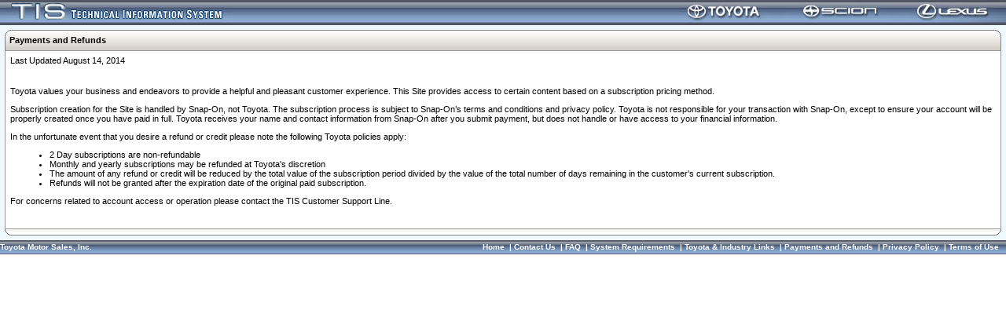

--- FILE ---
content_type: text/html; charset=UTF-8
request_url: https://techinfo.toyota.com/techInfoPortal/appmanager/t3/ti;TISESSIONID=MR2LlJcCLnwBLbvFz51FSGRbyfLWtZKTpPDpJQQbmXP58Tn27G3C!-795910230?_nfpb=true&_pageLabel=t3_payments
body_size: 32403
content:



<!DOCTYPE HTML PUBLIC "-//W3C//DTD HTML 4.01//EN" "http://www.w3.org/TR/html4/strict.dtd">
<!--DOCTYPE HTML PUBLIC "-//W3C//DTD HTML 4.01 Transitional//EN" "http://www.w3.org/TR/html4/loose.dtd"-->







<html>















	<head>
        
        
        
        <title>TIS</title>
        
        



<title>Techinfo prelogin desktop</title><link rel="stylesheet" type="text/css" href="/techInfoPortal/framework/skins/t3/css/all-t3.css"><link rel="stylesheet" type="text/css" href="/techInfoPortal/resources/css/non-portal-body.css"><script src="/techInfoPortal/framework/skins/t3/js/all-t3.js" type="text/javascript"></script><script src="/techInfoPortal/framework/skins/default/js/portal.js" type="text/javascript"></script>













	
	</head>


















<style>
#userAgreementPopupContent{
position: absolute;
float: right;
background-color: #ffffff;
left: 25%;
top: 15%;
border: 1px solid black;
font-family: Verdana, Geneva, Arial, Helvetica, sans-serif;
float:left;
width: 45%;
height: 55%;
overflow:hidden;
z-index:1002;
}
#userAgreementPopupMask{
display:none;
position:fixed;
top:0;
left:0;
width:100%;
height:100%;
z-index:1001;
background:#999;
opacity:0.70;
filter:alpha(opacity=65);
}
</style>



<input type="hidden" id="submitWarningLogoutUrl" value="/t3Portal/resources/jsp/tessSignoff.jsp?action=logout" />

<input type="hidden" id="submitTermsOfuseServletUrl"
	value="/t3Portal/termsOfUseServlet" />

<input type="hidden" id="loginStatusValue"/>


	

	<body
		
		class="bea-portal-body"
		
        

              onload="initSkin();"
        

        
        
         onhelp="return false;">
		<script type="text/javascript">
    
var ewdver3Enabled = 'true';
</script>
		
		
		<script type="text/javascript"
			src="/techInfoPortal/staticcontent/js/t3StaticContentCommon.js"></script>
		<div id="managedserver" style="display: none">ms4</div>
		
		
		
		
		<div class="bea-portal-body-content">
			
			<DIV ID="jstl_calendarDiv"
				STYLE="position: absolute; visibility: hidden; background-color: white; layer-background-color: white;"></DIV>

			
			
			<script type="text/javascript">


        document.onkeydown = function ( evt )
        {
            if (evt == null) evt = event;
            if(evt.keyCode == 112)
            {
                t3popup_help();
                if (evt.preventDefault) evt.preventDefault();
                return false;
            }
        }

        function checkAgreementAcceptanceStatus()
        {
        	
		
        	
        	var agreementAccepatanceStatus = 'null';
        	
        	var agreementLoginStatus = 'null';
        	

			var isTechinfoSite = 'true';
			var isTisExternalSite = 'false';
			var isNaTisSite = 'false';
			var contextPathVal = '/techInfoPortal';
	
			if((('true' == isTechinfoSite  && '/techInfoPortal' == contextPathVal) || 'true' == isTisExternalSite  || 'true' == isNaTisSite )
						&& null == agreementAccepatanceStatus || 'null' ==agreementAccepatanceStatus )
			{
				var termsOfuseServletURL = document.getElementById("submitTermsOfuseServletUrl").value;

				new AJAXRequest("GET", termsOfuseServletURL , "bogusData", true, 'handleTermsOfUseResponse');  
			}
			else
			{
   		    	 loadTermsOfUse(agreementAccepatanceStatus,agreementLoginStatus);
			}

        }
        
        function handleTermsOfUseResponse(AJAX) {

   		 if (AJAX.readyState == 4) {
   			 
   		     if (AJAX.status == 200) {
   		    	
   		    	 
   		    	var respText =AJAX.responseText;
   		    	
   		    	if('true' == respText)
   		    	{
   	   		    	
   	   		    	loadTermsOfUse(respText,'');
   		    		
   		    	}
   		    	else
   		    	{
   	   		    	var agreementAccepatanceStatus = respText.split(",");
   	   		    	
   	   		    	loadTermsOfUse(agreementAccepatanceStatus[0],agreementAccepatanceStatus[1]);
   		    	}
	
				}
   		 	}
        }

		function loadTermsOfUse(agreementAccepatanceStatus,loginStatus)
		{
			
			var isTechinfoSite = 'true';
			var isTisExternalSite = 'false';
			var isNaTisSite = 'false';
			var contextPathVal = '/techInfoPortal';
			
			if((('true' == isTechinfoSite  && '/techInfoPortal' == contextPathVal)  || 'true' == isTisExternalSite  || 'true' == isNaTisSite )
					&&  null != agreementAccepatanceStatus && '' != agreementAccepatanceStatus
    				&& (false == agreementAccepatanceStatus || 'false' == agreementAccepatanceStatus))
    			{

    				showAgreementWarning(loginStatus);
    			}
    			else
    			{
    				showInboxWarning();
    			}
		}
		
        //R7.0.1 Enhancement:11980 - Start
        function showInboxWarning()
        {
            try
            {
                showWarning();
            }
            catch (e)
            {
            }
        }

		function showAgreementWarning(loginStatus)
            {
    			var mask = document.getElementById('userAgreementPopupMask');
    			mask.style.display = 'block';
    			var content = document.getElementById('userAgreementPopupContent');
    			content.style.display = 'block';
    			
	    		document.getElementById("loginStatusValue").value = loginStatus;
    		}
        
    		function hideLegalTermsPopWin(){
    			var mask = document.getElementById('userAgreementPopupMask');
				mask.style.display = 'none';
				var content = document.getElementById('userAgreementPopupContent');
				content.style.display = 'none';
    		}

    </script>




<script>

</script>







    
    <div
        
        class="bea-portal-body-header"
        
    >


<table border="0" cellpadding="0" cellspacing="0" style="width:100%; height:29px;" class="bea-portal-body-header-table">
<tr>
    <td style="width:10px; height:29px; background:url(/techInfoPortal/resources/images/globals/header/tis.headerbar.bg.jpg)"><img alt="" src="/techInfoPortal/resources/images/utils/clear.gif" style="width:10px; height:1px;"></td>
    <td style="height:29px; background:url(/techInfoPortal/resources/images/globals/header/tis.headerbar.bg.jpg)"><img alt="" src="/techInfoPortal/resources/images/globals/header/tis.headerbar.left.jpg" style="height:29px;"></td>
    <td style="width:100%; height:29px; background:url(/techInfoPortal/resources/images/globals/header/tis.headerbar.bg.jpg)" >&nbsp;</td>
    <td style="height:29px; background:url(/techInfoPortal/resources/images/globals/header/tis.headerbar.bg.jpg)"><img alt="" src="/techInfoPortal/resources/images/globals/header/tis.headerbar.right.jpg" style="height:29px;"></td>
</tr>
</table>









    </div>
    



<div class="bea-portal-theme-details">







    
    <div
        
        class="bea-portal-book-nonradiotab-page"
        
    >
        
        
        <div
            class="bea-portal-book-singlenostyle-primary-content"
            
        >




<div class="bea-portal-theme-details">







    
    <div
        
        class="bea-portal-book-primary-page"
        
    >








    
    <table
        
        class="bea-portal-layout-grid"
        
        cellspacing="0"

    >
    
        <tr>
    
            
            <td class="bea-portal-layout-placeholder-container" style="width:null;">
                <!--render:writeAttribute name="width" value="null"/>-->
                



<div
        
        class="bea-portal-layout-placeholder"
        
>








    
    <table
        
        class="bea-portal-layout-flow"
        style="width:'null;" cellspacing="0">
        <tr>
    
            
            <td class="bea-portal-layout-placeholder-container" style="width:100%;">
                <!--render:writeAttribute name="width" value="100%"/-->
            



<div
        
        class="bea-portal-layout-placeholder"
        
>






    
    <div
        
        class="bea-portal-details-window"
        
        width="100%"
    >
        




















    
    <div
        
        class="bea-portal-window-details-titlebar"
        
    >
        <div class="bea-portal-ie-table-buffer-div">
            <table class="bea-portal-details-window-titlebar-container" border="0" cellpadding="0" cellspacing="0">
                <tr>
                    <td class="left"><!--img alt="" src="/techInfoPortal/framework/skins/t3/details/images/tab.bar.top.left.wht2gry.gif" style="width:6px; height:26px;" class="block" /--></td>

                    <td class="bea-portal-details-window-titlebar-title">Payments and Refunds</td>
                    <td class="bea-portal-details-window-titlebar-title-results"><div id="results-div-4518"></div></td>
                    <td class="bea-portal-details-window-titlebar-buttons">&nbsp;
                        





















                    
                    </td>
                    <td class="right"><!--img alt="" src="/techInfoPortal/framework/skins/t3/details/images/tab.bar.top.right.wht2gry.gif" style="width:6px; height:26px;" class="block" /--></td>
                </tr>
            </table>
        </div>
    </div>
    


        
        <div class="bea-portal-details-window-content">

























<script type="text/javascript">
//Links to Document view Servlet
function t3link(pageLabel, anchor) {
    var uri = "https://techinfo.toyota.com:443/techInfoPortal/appmanager/t3/ti;TISESSIONID=8wh6p8YVpZvJbrdVYchQR8yycn2Rj5z9djR5DXc1rVFyZ4QX3Cjc!-1785828506?_pageLabel=_LABEL_&_nfpb=true";
    uri = uri.replace("_LABEL_",pageLabel);
    if (anchor != null) uri += "#" + anchor;
    document.location = uri;
}

//Links to Software download Servlet
function t3linkSoftware(uri, name, version, date) {
    var url = "https://techinfo.toyota.com/techInfoPortal/software_URI_?softwareName=_NAME_&softwareVersion=_VERSION_&softwareReleaseDate=_DATE_";

    url = url.replace("_URI_",uri);

    if(version != null) {
        url = url.replace("_VERSION_",version);
    } else {
        url = url.replace("_VERSION_","");
    }
    if(name != null) {
        url = url.replace("_NAME_",name);
    } else {
        url = url.replace("_NAME_","");
    }
    if(date != null) {
        url = url.replace("_DATE_",date);
    } else {
        url = url.replace("_DATE_","");
    }

    //Need to work around IE "feature" that mangles file names ending with .exe or .dll
    //(See article KB221805 on Microsoft support site)
    if (uri.substring(uri.length-4) == '.exe') {
        url += '&ext=.exe';
    }
    if (uri.substring(uri.length-4) == '.dll') {
        url += '&ext=.dll';
    }

    document.location = url;
}

  /* Release 17.04 -T300020307 Defect Fixes Starts */
function tcilinkSoftware(uri, name, version, date) {
    var url = "https://techinfo.toyota.com/techInfoPortal/software_URI_?softwareName=_NAME_&softwareVersion=_VERSION_&softwareReleaseDate=_DATE_";

    url = url.replace("_URI_",uri);

    if(version != null) {
        url = url.replace("_VERSION_",version);
    } else {
        url = url.replace("_VERSION_","");
    }
    if(name != null) {
        url = url.replace("_NAME_",name);
    } else {
        url = url.replace("_NAME_","");
    }
    if(date != null) {
        url = url.replace("_DATE_",date);
    } else {
        url = url.replace("_DATE_","");
    }

    //Need to work around IE "feature" that mangles file names ending with .exe or .dll
    //(See article KB221805 on Microsoft support site)
    if (uri.substring(uri.length-4) == '.exe') {
        url += '&ext=.exe';
    }
    if (uri.substring(uri.length-4) == '.dll') {
        url += '&ext=.dll';
    }
    
    if(url!=null)
    	{
    	url+= '&tciContent=tciContent';
    	}

    document.location = url;
}
/* Release 17.04 -T300020307 Defect Fixes Ends */

//Links to Document view Servlet
function t3popup_staticcontent(contentURI, title, isDivisionSpecific, target, features, windowTitle) {
    var uri = "https://techinfo.toyota.com:443/techInfoPortal/portlets/content/generic/StaticContent/StaticContent.portlet;TISESSIONID=8wh6p8YVpZvJbrdVYchQR8yycn2Rj5z9djR5DXc1rVFyZ4QX3Cjc!-1785828506?_pageLabel=t3_payments";
    var t3Index = uri.indexOf(";T3SESSIONID=");
    if(t3Index>0)
        uri = uri.substring(0, t3Index);
   
    //ForgeRock Changes Adding logic to avoid two question mark in uri :: NTS - 681 : Starts
    if(uri.indexOf("?") > -1) {
		uri += "&_portlet.skeleton=details";
	} else {
		uri += "?_portlet.skeleton=details";
	}
	
	//ForgeRock Changes Adding logic to avoid two question mark in uri :: NTS - 681 : Ends
    uri += "&_portlet.skeletonPath=/framework/skeletons/t3";
    uri += "&_portlet.skin=details";
    uri += "&_portlet.skinPath=/framework/skins/t3";

    uri += "&ContentURI=" + contentURI;
    uri += "&title=" + title;
    if (isDivisionSpecific != null && isDivisionSpecific != '') uri += "&isDivisionSpecific=" + isDivisionSpecific;
    if (windowTitle != null && windowTitle != '') uri += "&WindowTitle=" + windowTitle;
    if (target == null) target = '';
    if (features == null) features = "width=640,height=480,scrollbars=yes,menubar=no,resizable=yes";
    window.open(uri,target,features);
}


function t3popup_prelogin_staticcontent(contentURI, title, isDivisionSpecific, target, features, windowTitle) {
    var uri = "/techInfoPortal"+"/appmanager/t3/staticcontent?_nfpb=true&_pageLabel=techinfoPreLogin_staticcontent";
    var t3Index = uri.indexOf(";T3SESSIONID=");
    if(t3Index>0)
        uri = uri.substring(0, t3Index);

    //uri += "?_portlet.skeleton=details";
  //  uri += "&_portlet.skeletonPath=/framework/skeletons/t3";
    //uri += "&_portlet.skin=details";
   // uri += "&_portlet.skinPath=/framework/skins/t3";

    //uri + = "https://techinfo.qa2ddc.toyota.com/techInfoPortal/appmanager/t3/staticcontent?";

    uri += "&ContentURI=" + contentURI;
    uri += "&title=" + title;
    if (isDivisionSpecific != null && isDivisionSpecific != '') uri += "&isDivisionSpecific=" + isDivisionSpecific;
    if (windowTitle != null && windowTitle != '') uri += "&WindowTitle=" + windowTitle;
    if (target == null) target = '';
    if (features == null) features = "width=640,height=480,scrollbars=yes,menubar=no,resizable=yes";
    window.open(uri,target,features);
}

//Links to dynamic portlet in a popup
function t3popup_dynamic(portletTitle, features) {
    var uri = '';
    if(portletTitle == 'Software Feedback')
    {
        uri = "https://techinfo.toyota.com:443/techInfoPortal/portlets/tis/feedback/software/SoftwareFeedbackController.portlet;TISESSIONID=8wh6p8YVpZvJbrdVYchQR8yycn2Rj5z9djR5DXc1rVFyZ4QX3Cjc!-1785828506?_portlet.title=Software+%2F+Diagnostic+Feedback&_portlet.skeleton=details&_portlet.skeletonPath=%2Fframework%2Fskeletons%2Ft3&_portlet.skin=details&_portlet.skinPath=%2Fframework%2Fskins%2Ft3&_pageLabel=t3_payments";
    }
    else if(portletTitle == 'Additional Technical Training Resources')
    {

    	 uri = "https://techinfo.toyota.com:443/techInfoPortal/portlets/tis/document/searchUplift/form/searchForm/addedFeaturedContent/AddedFeaturedContent.portlet;TISESSIONID=8wh6p8YVpZvJbrdVYchQR8yycn2Rj5z9djR5DXc1rVFyZ4QX3Cjc!-1785828506?_portlet.title=Additional+Technical+Training+Resources&_portlet.skeleton=details&_portlet.skeletonPath=%2Fframework%2Fskeletons%2Ft3&_portlet.skin=details&_portlet.skinPath=%2Fframework%2Fskins%2Ft3&_pageLabel=t3_payments";
    }
    if (features == null) features = "width=640,height=480,scrollbars=yes,menubar=no,resizable=yes";
    window.open(uri,'',features);
}

//Close popup window and redirect user to
//a page in portal by clicking
//a link in the popup window
function t3popup_redirect(pageLabel)
{
    var uri = "/techInfoPortal"+"/appmanager/t3/ti"+"?_nfpb=true&_pageLabel="+pageLabel;
    if (window.opener == null) {
        window.location.href = uri;
    } else {
        window.opener.location.href = uri;
        window.close();
    }
}

//Links to static content in Document view
function t3link_staticcontent(contentURI, title, isDivisionSpecific) {
    var uri = "https://techinfo.toyota.com:443/techInfoPortal/portlets/content/generic/StaticContent/StaticContent.portlet?_pageLabel=t3_payments";
	//ForgeRock Changes Adding logic to avoid two question mark in uri :: NTS - 681 : Starts
	if(uri.indexOf("?") > -1) {
		uri += "&_portlet.skeleton=details";
	} else {
		uri += "?_portlet.skeleton=details";
	}
    //ForgeRock Changes Adding logic to avoid two question mark in uri :: NTS - 681 : Ends
    uri += "&_portlet.skeletonPath=/framework/skeletons/t3";
    uri += "&_portlet.skin=details";
    uri += "&_portlet.skinPath=/framework/skins/t3";

    uri += "&ContentURI=" + contentURI;
    uri += "&title=" + title;
    if (isDivisionSpecific != null && isDivisionSpecific != '') uri += "&isDivisionSpecific=" + isDivisionSpecific;
    document.location = uri;
}

//Links to SnapOn page
function t3linkSnapOn(pageLabel, srcUrl) {
    var uri = "https://techinfo.toyota.com:443/techInfoPortal/appmanager/t3/ti;TISESSIONID=8wh6p8YVpZvJbrdVYchQR8yycn2Rj5z9djR5DXc1rVFyZ4QX3Cjc!-1785828506?_pageLabel=_LABEL_&_nfpb=true";
    uri = uri.replace("_LABEL_",pageLabel);
    uri += "&SourceUrl=" + srcUrl;
    document.location = uri;
}

function t3_rssfeedReaders_popup() {
	//alert('t3_rssfeedReaders_popup');
    var uri = '';
        uri = "https://techinfo.toyota.com:443/techInfoPortal/portlets/content/home/rssfeed/RssFeedSubscription.portlet;TISESSIONID=8wh6p8YVpZvJbrdVYchQR8yycn2Rj5z9djR5DXc1rVFyZ4QX3Cjc!-1785828506?_portlet.title=Select+Your+RSS+Reader&_portlet.skeleton=details&_portlet.skeletonPath=%2Fframework%2Fskeletons%2Ft3&_portlet.skin=details&_portlet.skinPath=%2Fframework%2Fskins%2Ft3&_pageLabel=t3_payments";
    var features = "width=450,height=170,left=400,top=400,scrollbars=no,menubar=no,resizable=no";
    //alert("URL "+uri);
    window.open(uri,'',features);
    //alert('window '+window.opener)
    
}

function t3_rssfeedURL_popup(id) {
	window.close();
    var uri = '';
    if(id =="en")
    	{
        uri = "https://techinfo.toyota.com:443/techInfoPortal/portlets/content/home/rssfeed/RssFeedCopyURL.portlet;TISESSIONID=8wh6p8YVpZvJbrdVYchQR8yycn2Rj5z9djR5DXc1rVFyZ4QX3Cjc!-1785828506?_portlet.title=RSS+Feed&_portlet.skeleton=details&_portlet.skeletonPath=%2Fframework%2Fskeletons%2Ft3&_portlet.skin=details&_portlet.skinPath=%2Fframework%2Fskins%2Ft3&_pageLabel=t3_payments";
    	}
    else if(id =="fr")
    	{
    	uri = "https://techinfo.toyota.com:443/techInfoPortal/portlets/content/home/rssfeed/RssFeedCopyURL.portlet;TISESSIONID=8wh6p8YVpZvJbrdVYchQR8yycn2Rj5z9djR5DXc1rVFyZ4QX3Cjc!-1785828506?_portlet.title=Fil+RSS&_portlet.skeleton=details&_portlet.skeletonPath=%2Fframework%2Fskeletons%2Ft3&_portlet.skin=details&_portlet.skinPath=%2Fframework%2Fskins%2Ft3&_pageLabel=t3_payments";
    	}
    else
    	{
    	uri = "https://techinfo.toyota.com:443/techInfoPortal/portlets/content/home/rssfeed/RssFeedCopyURL.portlet;TISESSIONID=8wh6p8YVpZvJbrdVYchQR8yycn2Rj5z9djR5DXc1rVFyZ4QX3Cjc!-1785828506?_portlet.title=RSS+Alimentar&_portlet.skeleton=details&_portlet.skeletonPath=%2Fframework%2Fskeletons%2Ft3&_portlet.skin=details&_portlet.skinPath=%2Fframework%2Fskins%2Ft3&_pageLabel=t3_payments";
    	}
    var features = "width=650,height=140,left=350,top=400,scrollbars=no,menubar=no,resizable=no";
    window.open(uri,'',features);
}

function t3_open_rssFeedURL()
{
	window.close();
	
	window.open("https://techinfo.toyota.com/techInfoPortalnull");
}

function t3_subscribe_rssfeed_google()
{
	window.close();
	
	var googleRssFeedURLWindow = "http://www.google.com/ig/add?feedurl="+"https://techinfo.toyota.com/techInfoPortalnull";
	window.open(googleRssFeedURLWindow);
}

function t3_subscribe_rssfeed_outlook()
{
	window.close();
	
	var outlookRssFeedURLWindow = "outlookfeed://"+"techinfo.toyota.com/techInfoPortalnull" ;
	window.open(outlookRssFeedURLWindow);
}
</script>






<!-- Static Content here -->

<!DOCTYPE html PUBLIC "-//W3C//DTD XHTML 1.0 Transitional//EN" "http://www.w3.org/TR/xhtml1/DTD/xhtml1-transitional.dtd">
<html xmlns="http://www.w3.org/1999/xhtml">
<head>
<meta http-equiv="Content-Type" content="text/html; charset=utf-8" />
<style>
.legal-stuff-window-details
{
	padding: 0px;
	margin: 0px;
	font-family: Verdana, Arial, Helvetica, sans-serif;
	font-size: 11px;
	
}
</style>
		<link rel="stylesheet" type="text/css" href="">
		<script language="JavaScript1.2" type="text/javascript" src="/t3Portal/staticcontent/js/t3StaticContentCommon.js"></script>
		<title>Policy Policy</title>
        </head>
	<body>
<table cellpadding="2" cellspacing=0 class="legal-stuff-window-details">
	<tr>
	  <td>Last Updated August 14, 2014<br /><br /></td>
    </tr>
    <tr>
    	<td>
		<p>Toyota values your business and  endeavors to provide a helpful and pleasant customer experience. This Site  provides access to certain content based on a subscription pricing method. </p>
<p>Subscription creation for the  Site is handled by Snap-On, not Toyota.&nbsp;The subscription process is  subject to Snap-On&rsquo;s terms and conditions and privacy policy. Toyota is not  responsible for your transaction with Snap-On, except to ensure your  account will be properly created once you have paid in full. Toyota receives  your name and contact information from Snap-On after you submit payment, but  does not handle or have access to your financial information.</p>
<p>In the unfortunate event that  you desire a refund or credit please note the following Toyota policies apply:</p>
<ul>
  <li>2 Day subscriptions  are non-refundable</li>
  <li>Monthly and yearly  subscriptions may be refunded at Toyota's discretion</li>
  <li>The amount of any refund  or credit will be reduced by the total value of the subscription period divided  by the value of the total number of days remaining in the customer's current  subscription.</li>
  <li>Refunds will not be  granted after the expiration date of the original paid subscription.</li>
</ul>
<p>For concerns related to account  access or operation please contact the TIS Customer Support Line. </p><br />
		</td>
	</tr>
   
		</table>
	</body>
</html>







        </div>
        
    <table style="width:100%; height:8px;" border="0" cellpadding="0" cellspacing="0">
        <tr style="width:100%; height:8px; white-space:nowrap;">
            <td style="width:6px; height:8px; white-space:nowrap" class="bea-portal-details-window-content-bottom-left"><img alt="" src="/techInfoPortal/framework/skins/t3/details/images/tab.bar.bot.left.wht2gry.gif" style="width:6px; height:8px;" class="block" /></td>
            <td style="width:100%; height:8px; background:url(/techInfoPortal/framework/skins/t3/details/images/tab.bar.bot.bg.wht2gry.png); white-space:nowrap" class="bea-portal-details-window-content-bottom"><img alt="" src="/techInfoPortal/resources/images/utils/clear.png" style="width:6px; height:8px;" class="block" /></td>
            <td style="width:6px; height:8px; white-space:nowrap" class="bea-portal-details-window-content-bottom-right"><img alt="" src="/techInfoPortal/framework/skins/t3/details/images/tab.bar.bot.right.wht2gry.gif" style="width:6px; height:8px;" class="block" /></td>
        </tr>
    </table>
    </div>

    





</div>
</td>
            
    
        </tr>
    </table>
    
















</div>
</td>
            
    
        </tr>
    
    </table>
    

















    </div>
    



</div>







        </div>
        
    </div>
    



</div>








    
    <div
        
        class="bea-portal-body-footer"
        
    >





















        
       
       <script language="JavaScript" type="text/javascript" src="/techInfoPortal/resources/jsp/webtrends/s_code1.js"></script>
       <!-- Changes done by Karthika for AppD UXM implementation- starts  -->
<script type="text/javascript">
    (function() {
    	var siteinfoVar="TECHINFO_EXTERNAL";
       
      	if(siteinfoVar == "T3_INTERNAL"){
				window['adrum-start-time'] = new Date().getTime();
				(function(config){
				    config.appKey = 'AD-AAB-AAU-NFV';
				    config.adrumExtUrlHttp = 'http://cdn.appdynamics.com';
				    config.adrumExtUrlHttps = 'https://cdn.appdynamics.com';
				    config.beaconUrlHttp = 'http://col.eum-appdynamics.com';
				    config.beaconUrlHttps = 'https://col.eum-appdynamics.com';
				    config.xd = {enable : false};
				})(window['adrum-config'] || (window['adrum-config'] = {}));
				if ('https:' === document.location.protocol) {
				    document.write(unescape('%3Cscript')
				 + " src='https://cdn.appdynamics.com/adrum/adrum-4.5.13.2640.js' "
				 + " type='text/javascript' charset='UTF-8'" 
				 + unescape('%3E%3C/script%3E'));
				} else {
				    document.write(unescape('%3Cscript')
				 + " src='http://cdn.appdynamics.com/adrum/adrum-4.5.13.2640.js' "
				 + " type='text/javascript' charset='UTF-8'" 
				 + unescape('%3E%3C/script%3E'));
				}

      	}else if(siteinfoVar == "TIS_EXTERNAL"){
      			window['adrum-start-time'] = new Date().getTime();
				(function(config){
				    config.appKey = 'AD-AAB-AAU-NJU';
				    config.adrumExtUrlHttp = 'http://cdn.appdynamics.com';
				    config.adrumExtUrlHttps = 'https://cdn.appdynamics.com';
				    config.beaconUrlHttp = 'http://col.eum-appdynamics.com';
				    config.beaconUrlHttps = 'https://col.eum-appdynamics.com';
				    config.xd = {enable : false};
				})(window['adrum-config'] || (window['adrum-config'] = {}));
				if ('https:' === document.location.protocol) {
				    document.write(unescape('%3Cscript')
				 + " src='https://cdn.appdynamics.com/adrum/adrum-4.5.13.2640.js' "
				 + " type='text/javascript' charset='UTF-8'" 
				 + unescape('%3E%3C/script%3E'));
				} else {
				    document.write(unescape('%3Cscript')
				 + " src='http://cdn.appdynamics.com/adrum/adrum-4.5.13.2640.js' "
				 + " type='text/javascript' charset='UTF-8'" 
				 + unescape('%3E%3C/script%3E'));
				}
      	}
      	else{
      		window['adrum-start-time'] = new Date().getTime();
			(function(config){
			    config.appKey = 'AD-AAB-AAU-NKZ';
			    config.adrumExtUrlHttp = 'http://cdn.appdynamics.com';
			    config.adrumExtUrlHttps = 'https://cdn.appdynamics.com';
			    config.beaconUrlHttp = 'http://col.eum-appdynamics.com';
			    config.beaconUrlHttps = 'https://col.eum-appdynamics.com';
			    config.xd = {enable : false};
			})(window['adrum-config'] || (window['adrum-config'] = {}));
			if ('https:' === document.location.protocol) {
			    document.write(unescape('%3Cscript')
			 + " src='https://cdn.appdynamics.com/adrum/adrum-4.5.13.2640.js' "
			 + " type='text/javascript' charset='UTF-8'" 
			 + unescape('%3E%3C/script%3E'));
			} else {
			    document.write(unescape('%3Cscript')
			 + " src='http://cdn.appdynamics.com/adrum/adrum-4.5.13.2640.js' "
			 + " type='text/javascript' charset='UTF-8'" 
			 + unescape('%3E%3C/script%3E'));
			}
      	}
    })();
</script>
<!-- Changes done by Karthika for AppD UXM implementation- ends  -->  
       
<script language="JavaScript" type="text/javascript"><!--
/* You may give each page an identifying name, server, and channel on
the next lines. */
s.visitorID=""
s.pageName=""
s.server=""
s.channel=""
s.pageType=""
s.prop1=""
s.prop2=""
s.prop3=""
s.prop4=""
s.prop5=""
/* Conversion Variables */
s.events=""
s.eVar1=""
s.eVar2=""
s.eVar3=""
s.eVar4=""
s.eVar5=""
/************* DO NOT ALTER ANYTHING BELOW THIS LINE ! **************/
var s_code=s.t();if(s_code)document.write(s_code)//--></script>
<script language="JavaScript" type="text/javascript"><!--
if(navigator.appVersion.indexOf('MSIE')>=0)document.write(unescape('%3C')+'\!-'+'-')
//--></script><noscript>

<img src="http://metrics.toyota.com/b/ss/tmstpappprod/1/JS-1.3--NS/0"
height="1" width="1" border="0" alt="" /></noscript><!--/DO NOT REMOVE/-->
<!-- End Adobe Analytics code -->


<table border="0" cellpadding="0" cellspacing="0" style="width:100%; height:18px; background:url(/techInfoPortal/resources/images/globals/footer/footerbar.sm.bg.gif)" class="bea-portal-body-footer-table">
  <tr style="white-space:nowrap; width:100%; height:18px;">
    <td class="left-align" style="width:100%; height:18px; vertical-align: middle; white-space:nowrap;">
        Toyota Motor Sales, Inc.
    </td>
    <td class="left-align" style="width:100%; height:18px; vertical-align:top; white-space:nowrap;"><img alt="" src="/techInfoPortal/resources/images/utils/clear.png" style="width:100%; height:18px;" class="block"></td>
    <td class="right-align" style="white-space:nowrap; width:100%; height:18px; vertical-align: middle;">
        <a href="https://techinfo.toyota.com:443/techInfoPortal/appmanager/t3/ti;TISESSIONID=8wh6p8YVpZvJbrdVYchQR8yycn2Rj5z9djR5DXc1rVFyZ4QX3Cjc!-1785828506?_nfpb=true&_pageLabel=ti_home_page">Home</a>&nbsp; |
        <a href="https://techinfo.toyota.com:443/techInfoPortal/appmanager/t3/ti;TISESSIONID=8wh6p8YVpZvJbrdVYchQR8yycn2Rj5z9djR5DXc1rVFyZ4QX3Cjc!-1785828506?_nfpb=true&_pageLabel=ti_contact_us">Contact Us</a>&nbsp; |
        <a href="https://techinfo.toyota.com:443/techInfoPortal/appmanager/t3/ti;TISESSIONID=8wh6p8YVpZvJbrdVYchQR8yycn2Rj5z9djR5DXc1rVFyZ4QX3Cjc!-1785828506?_nfpb=true&_pageLabel=ti_faq_page">FAQ</a>&nbsp; |
        <a href="https://techinfo.toyota.com:443/techInfoPortal/appmanager/t3/ti;TISESSIONID=8wh6p8YVpZvJbrdVYchQR8yycn2Rj5z9djR5DXc1rVFyZ4QX3Cjc!-1785828506?_nfpb=true&_pageLabel=ti_sys_req_page">System Requirements</a>&nbsp; |
        <a href="https://techinfo.toyota.com:443/techInfoPortal/appmanager/t3/ti;TISESSIONID=8wh6p8YVpZvJbrdVYchQR8yycn2Rj5z9djR5DXc1rVFyZ4QX3Cjc!-1785828506?_nfpb=true&_pageLabel=ti_links">Toyota & Industry Links</a>&nbsp; |
        <a href="https://techinfo.toyota.com:443/techInfoPortal/appmanager/t3/ti;TISESSIONID=8wh6p8YVpZvJbrdVYchQR8yycn2Rj5z9djR5DXc1rVFyZ4QX3Cjc!-1785828506?_nfpb=true&_pageLabel=t3_payments">Payments and Refunds</a>&nbsp; |
        <!-- added for privacy policy changes -->
        <a href="https://techinfo.toyota.com:443/techInfoPortal/appmanager/t3/ti;TISESSIONID=8wh6p8YVpZvJbrdVYchQR8yycn2Rj5z9djR5DXc1rVFyZ4QX3Cjc!-1785828506?_nfpb=true&_pageLabel=t3_privacy">Privacy Policy</a>&nbsp; |
        <!-- added for privacy policy changes -->
        <a href="https://techinfo.toyota.com:443/techInfoPortal/appmanager/t3/ti;TISESSIONID=8wh6p8YVpZvJbrdVYchQR8yycn2Rj5z9djR5DXc1rVFyZ4QX3Cjc!-1785828506?_nfpb=true&_pageLabel=ti_legal">Terms of Use</a>&nbsp;&nbsp;&nbsp;
    </td>
  </tr>
</table>









    </div>
    


















<style>
#userAgreementPopupContent{
position: absolute;
float: right;
background-color: #ffffff;
left: 25%;
top: 15%;
border: 1px solid black;
font-family: Verdana, Geneva, Arial, Helvetica, sans-serif;
float:left;
width: 45%;
height: 55%;
overflow:hidden;
z-index:1002;
}
#userAgreementPopupMask{
display:none;
position:fixed;
top:0;
left:0;
width:100%;
height:100%;
z-index:1001;
background:#999;
opacity:0.70;
filter:alpha(opacity=65);
}
</style>



<input type="hidden" id="submitWarningLogoutUrl" value="/t3Portal/resources/jsp/tessSignoff.jsp?action=logout" />

<input type="hidden" id="submitTermsOfuseServletUrl"
	value="/t3Portal/termsOfUseServlet" />

<input type="hidden" id="loginStatusValue"/>



	</div>
	
	</body>
	



<script>

</script>



</html>










--- FILE ---
content_type: text/css; charset=UTF-8
request_url: https://techinfo.toyota.com/techInfoPortal/resources/css/non-portal-body.css
body_size: 3247
content:
/*
// --------------------------------------------------------------------------------------------------------------------
// Desktop-Level Definitions
// --------------------------------------------------------------------------------------------------------------------
*/

.non-portal-body
{
    margin: 0px;
    padding: 0px;
    background-color: #7f7fb2;
    font-family: Verdana, Arial, Helvetica, sans-serif;
    color: #000000;
}

.non-portal-body a
{
    display: inline;
    text-decoration: none;
}

.non-portal-body a:hover
{
    text-decoration: underline;
}

.non-portal-waitpage-content
{
    margin: 0px;
    padding: 0px;
    background-color: #ffffff;
    color: #000000;
    font-family: Verdana, Arial, Helvetica, sans-serif;
    font-size: 10pt;
}


.non-portal-waitpage-body
{
    background-color: #ffffff;
}

/* 
// ADDED this CSS for JSTL for calendar "control"
*/
.calendar-cpYearNavigation,
.calendar-cpMonthNavigation
{
    background-color:#000099;
    text-align:center;
    vertical-align:center;
    text-decoration:none;
    color:#FFFFFF;
    font-weight:bold;
}
.calendar-cpDayColumnHeader,
.calendar-cpYearNavigation,
.calendar-cpMonthNavigation,
.calendar-cpCurrentMonthDate,
.calendar-cpCurrentMonthDateDisabled,
.calendar-cpOtherMonthDate,
.calendar-cpOtherMonthDateDisabled,
.calendar-cpCurrentDate,
.calendar-cpCurrentDateDisabled,
.calendar-cpTodayText,
.calendar-cpTodayTextDisabled,
.calendar-cpText
{
    font-family:arial;
    font-size:8pt;
}
TD.calendar-cpDayColumnHeader
{
    text-align:right;
    font-weight:bold;
}
.calendar-cpCurrentMonthDate,
.calendar-cpOtherMonthDate,
.calendar-cpCurrentDate
{
    text-align:right;
    text-decoration:none;
}
.calendar-cpCurrentMonthDateDisabled,
.calendar-cpOtherMonthDateDisabled,
.calendar-cpCurrentDateDisabled
{
    color:#000099;
    text-align:right;
    text-decoration:line-through;
}
.calendar-cpCurrentMonthDate
{
    color:#000099;
    font-weight:bold;
}
.calendar-cpCurrentDate
{
    color: #FFFFFF;
    font-weight:bold;
}
.calendar-cpOtherMonthDate
{
    color:#808080;
}
TD.calendar-cpCurrentDate
{
    color:#FFFFFF;
    background-color: #000099;
    border-width:1;
    border:solid thin #000000;
}
TD.calendar-cpCurrentDateDisabled
{
    border-width:1;
    border:solid thin #FFAAAA;
}
TD.calendar-cpTodayText,
TD.calendar-cpTodayTextDisabled
{
    border:solid thin #000099;
    border-width:1 0 0 0;
}
A.calendar-cpTodayText,
SPAN.calendar-cpTodayTextDisabled
{
    height:20px;
}
A.calendar-cpTodayText
{
    color:#000099;
    font-weight:bold;
}
SPAN.calendar-cpTodayTextDisabled
{
    color:#D0D0D0;
}
.calendar-cpBorder
{
    border:solid thin #000099;
}

/* 
 //ADDED this CSS for Browser Detect Html Page 
*/
.browser-detect-body
{
	background-color: red;
	font-size: 11px;
	font-family: Verdana, Arial, Helvetica, sans-serif;
	padding-bottom: 5px;
	padding-top: 5px;
	padding-right: 3px;
	padding-left: 3px;
}

.browser-detect-body-footer
{
	font-size: 10px;
    font-weight: bold;
	color: #FFFFFF;
	font-family: Verdana, Helvetica, Arial, sans-serif;
}




--- FILE ---
content_type: application/javascript
request_url: https://techinfo.toyota.com/techInfoPortal/staticcontent/js/t3StaticContentCommon.js
body_size: 44974
content:
function staticContentBrowserDetectContinue() {
    // Drops value into session to prevent future checking
    var timeVar = new Date().getTime();
    new AJAXRequest("GET", "/t3Portal/ajax/setDataInSession.jsp?attValue=TRUE&attName=browserCheck&time="+timeVar, "bogusData", true, null )
    
    // redirects user to original requested destination
    urlquery = location.href.split("?");
    urlterms = urlquery[1].split("&");
    url = urlterms[1].split("=");
    document.location = unescape(url[1]);
}

function staticContentJavaDetectClose() {
    // redirects user back to original requested destination after java check
    urlquery = location.href.split("?");
    urlterms = urlquery[1].split("&");
    url = urlterms[1].split("=");
    document.location = unescape(url[1]);
}

function staticContentSilentJavaDetect() {
    var result = staticContentDetectJava();
}

function staticContentBrowserDetect() 
{
	//staticContentBrowserDetectWithoutSVG();
	//staticContentDetectJava();
	var ck = "jreCheck=TRUE"+"; path=/";
       document.cookie = ck;
       result = true;
	   
}

// Detect Plugins for SVG Viewer, Acrobat Reader, and Flash.  
// Redirect to page if not found.
// Updated 10-12-09 to remove SVG detection.
function staticContentBrowserDetectWithoutSVG()
{
    var missingPlugins = '';
    var preservedUrl = document.location;
    if (location.href.indexOf("staticContentDetectPlugin=false") == -1)
    
	   {   

        staticContentSilentJavaDetect();
	
		var javaCheckResult = staticContentDetectJava();
		if(javaCheckResult!='') {
			missingPlugins += "jreRow,";
		}
				       
        var browser = new StaticContentBrowserDetect();
        /* if(!(browser.isIE6up || browser.equivalentMozilla != -1)) 
		    document.location = "/t3Portal/staticcontent/en/html/common/BrowserDetect.html?missingPlugins=Old_Browser&target="+escape(preservedUrl);
		*/
		if(!staticContentDetectPlugin("Acrobat Reader"))
            missingPlugins += "Acrobat_Reader,";
        if(!staticContentDetectPlugin("Shockwave Flash"))
            missingPlugins += "Shockwave_Flash,";  
                                    
        if(missingPlugins != '')
            document.location = "/t3Portal/staticcontent/en/html/common/BrowserDetect.html?missingPlugins=" + missingPlugins + "&target=" + escape(preservedUrl);
    }
}

function staticContentPreloginPluginsDetect()
{
    var missingPlugins = '';
    var preservedUrl = document.location;
    if (location.href.indexOf("staticContentDetectPlugin=false") == -1)
    {    
        staticContentSilentJavaDetect();
		
		var javaCheckResult = staticContentDetectJava();
		if(javaCheckResult!='') {
			missingPlugins += "jreRow,";
		}
		
		var browser = new StaticContentBrowserDetect();
        if(!(browser.isIE6up || browser.equivalentMozilla != -1)) 
            document.location = "/techInfoPortal/staticcontent/en/techinfo/html/prelogin/tis2/BrowserDetectCheck.html?missingPlugins=Old_Browser&target="+escape(preservedUrl);
        if(!staticContentDetectPlugin("Acrobat Reader"))
            missingPlugins += "Acrobat_Reader,";
        if(!staticContentDetectPlugin("Shockwave Flash"))
            missingPlugins += "Shockwave_Flash,";  
                                    
        if(missingPlugins != '')
            document.location = "/techInfoPortal/staticcontent/en/techinfo/html/prelogin/tis2/BrowserDetectCheck.html?missingPlugins=" + missingPlugins + "&target=" + escape(preservedUrl);
    }
}

// http://www.dithered.com/javascript/browser_detect/
function StaticContentBrowserDetect() {
   var ua = navigator.userAgent.toLowerCase();

   // browser engine name
   this.isGecko       = (ua.indexOf('gecko') != -1 && ua.indexOf('safari') == -1);
   this.isAppleWebKit = (ua.indexOf('applewebkit') != -1);

   // browser name
   this.isKonqueror   = (ua.indexOf('konqueror') != -1);
   this.isSafari      = (ua.indexOf('safari') != - 1);
   this.isOmniweb     = (ua.indexOf('omniweb') != - 1);
   this.isOpera       = (ua.indexOf('opera') != -1);
   this.isIcab        = (ua.indexOf('icab') != -1);
   this.isAol         = (ua.indexOf('aol') != -1);
   this.isIE          = (ua.indexOf('msie') != -1 && !this.isOpera && (ua.indexOf('webtv') == -1) );
   this.isMozilla     = (this.isGecko && ua.indexOf('gecko/') + 14 == ua.length);
   this.isFirebird    = (ua.indexOf('firebird/') != -1);
   this.isNS          = ( (this.isGecko) ? (ua.indexOf('netscape') != -1) : ( (ua.indexOf('mozilla') != -1) && !this.isOpera && !this.isSafari && (ua.indexOf('spoofer') == -1) && (ua.indexOf('compatible') == -1) && (ua.indexOf('webtv') == -1) && (ua.indexOf('hotjava') == -1) ) );

   // spoofing and compatible browsers
   this.isIECompatible = ( (ua.indexOf('msie') != -1) && !this.isIE);
   this.isNSCompatible = ( (ua.indexOf('mozilla') != -1) && !this.isNS && !this.isMozilla);

   // rendering engine versions
   this.geckoVersion = ( (this.isGecko) ? ua.substring( (ua.lastIndexOf('gecko/') + 6), (ua.lastIndexOf('gecko/') + 14) ) : -1 );
   this.equivalentMozilla = ( (this.isGecko) ? parseFloat( ua.substring( ua.indexOf('rv:') + 3 ) ) : -1 );
   this.appleWebKitVersion = ( (this.isAppleWebKit) ? parseFloat( ua.substring( ua.indexOf('applewebkit/') + 12) ) : -1 );

   // browser version
   this.versionMinor = parseFloat(navigator.appVersion);

   // correct version number
   if (this.isGecko && !this.isMozilla) {
      this.versionMinor = parseFloat( ua.substring( ua.indexOf('/', ua.indexOf('gecko/') + 6) + 1 ) );
   }
   else if (this.isMozilla) {
      this.versionMinor = parseFloat( ua.substring( ua.indexOf('rv:') + 3 ) );
   }
   else if (this.isIE && this.versionMinor >= 4) {
      this.versionMinor = parseFloat( ua.substring( ua.indexOf('msie ') + 5 ) );
   }
   else if (this.isKonqueror) {
      this.versionMinor = parseFloat( ua.substring( ua.indexOf('konqueror/') + 10 ) );
   }
   else if (this.isSafari) {
      this.versionMinor = parseFloat( ua.substring( ua.lastIndexOf('safari/') + 7 ) );
   }
   else if (this.isOmniweb) {
      this.versionMinor = parseFloat( ua.substring( ua.lastIndexOf('omniweb/') + 8 ) );
   }
   else if (this.isOpera) {
      this.versionMinor = parseFloat( ua.substring( ua.indexOf('opera') + 6 ) );
   }
   else if (this.isIcab) {
      this.versionMinor = parseFloat( ua.substring( ua.indexOf('icab') + 5 ) );
   }

   this.versionMajor = parseInt(this.versionMinor);

   // dom support
   this.isDOM1 = (document.getElementById);
   this.isDOM2Event = (document.addEventListener && document.removeEventListener);

   // css compatibility mode
   this.mode = document.compatMode ? document.compatMode : 'BackCompat';

   // platform
   this.isWin    = (ua.indexOf('win') != -1);
   this.isWin32  = (this.isWin && ( ua.indexOf('95') != -1 || ua.indexOf('98') != -1 || ua.indexOf('nt') != -1 || ua.indexOf('win32') != -1 || ua.indexOf('32bit') != -1 || ua.indexOf('xp') != -1) );
   this.isMac    = (ua.indexOf('mac') != -1);
   this.isUnix   = (ua.indexOf('unix') != -1 || ua.indexOf('sunos') != -1 || ua.indexOf('bsd') != -1 || ua.indexOf('x11') != -1)
   this.isLinux  = (ua.indexOf('linux') != -1);

   // specific browser shortcuts
   this.isNS4x = (this.isNS && this.versionMajor == 4);
   this.isNS40x = (this.isNS4x && this.versionMinor < 4.5);
   this.isNS47x = (this.isNS4x && this.versionMinor >= 4.7);
   this.isNS4up = (this.isNS && this.versionMinor >= 4);
   this.isNS6x = (this.isNS && this.versionMajor == 6);
   this.isNS6up = (this.isNS && this.versionMajor >= 6);
   this.isNS7x = (this.isNS && this.versionMajor == 7);
   this.isNS7up = (this.isNS && this.versionMajor >= 7);

   this.isIE4x = (this.isIE && this.versionMajor == 4);
   this.isIE4up = (this.isIE && this.versionMajor >= 4);
   this.isIE5x = (this.isIE && this.versionMajor == 5);
   this.isIE55 = (this.isIE && this.versionMinor == 5.5);
   this.isIE5up = (this.isIE && this.versionMajor >= 5);
   this.isIE6x = (this.isIE && this.versionMajor == 6);
   this.isIE6up = (this.isIE && this.versionMajor >= 6);

   this.isIE4xMac = (this.isIE4x && this.isMac);
}

// Detect a given plugin name was not found.  The list of plugins is provided in comments below.
function staticContentDetectPlugin(pluginName)
{
    //This script detects the following:
    //Flash
    //Acrobat Reader
    //SVG Viewer Update: Removed 10-12-09 
    
    var agt=navigator.userAgent.toLowerCase();
    var ie  = (agt.indexOf("msie") != -1);
    var ns  = (navigator.appName.indexOf("Netscape") != -1);
    var win = ((agt.indexOf("win")!=-1) || (agt.indexOf("32bit")!=-1));
    var mac = (agt.indexOf("mac")!=-1);
    var pluginlist = "";
    if (mac)
        return true;

    if (ie && win) 
    {   
        //not sure the class id for SVG Viewer will increment by 1 for 
        //every future release greater than 3, but assume so given that it works
        //for version 2 and version 3.
        //not sure the class id for Acrobat Reader is the same for all future
        //versions greater than 7, cannot assume so given that version 7's class
        //id is completely different from its previous versions'
        //not sure the class id for Shockwave Flash will increment by 1 for 
        //every future release greater than 7, but assume so given that it works
        //for version 7 and version 8.
        pluginlist = 
            //Detect Flash 7 and above in IE
            staticContentDetectSoftwareIE("ShockwaveFlash.ShockwaveFlash.","Shockwave Flash", "7") +
            //Detect Acrobat 7 in IE
            staticContentDetectIE("AcroPDF.PDF.1","Acrobat Reader");     
            
    }
    if (ns || !win) 
    {
            nse = ""; 
            for (var i=0;i<navigator.mimeTypes.length;i++) 
                nse += navigator.mimeTypes[i].type.toLowerCase();
            pluginlist = 
                staticContentDetectSoftwareNS("Adobe Acrobat","Acrobat Reader","7")+
                staticContentDetectSoftwareNS("Shockwave Flash","Shockwave Flash","7");                
    }
   
    if(pluginlist.indexOf(pluginName) == - 1)
        return false;
    else
        return true;        
}

// Detect a plugin in IE.
function staticContentDetectIE(ClassID,name)
{
    result = false;
    document.write('<SCR' + 'IPT LANGUAGE=VBScript>\n on error resume next \n result = IsObject(CreateObject("' + ClassID + '"))</SCR' + 'IPT>\n');
    if (result)
        return name+',';
    else
        return '';
}

// Detect a plugin in Netscape.
function staticContentDetectNS(ClassID,name)
{
    n = "";
    if (nse.indexOf(ClassID) != -1)
        if (navigator.mimeTypes[ClassID].enabledPlugin != null)
            n = name+",";
    return n;
}

// Detect a specific major version and up to 25 of a software plugin in IE
function staticContentDetectSoftwareIE(ClassID,name,version)
{
    for(var i=version;i<=25;i++)
    {
        if(staticContentDetectIE(ClassID+i,name) != '')
            return staticContentDetectIE(ClassID+i,name);
    } 
}

// Detect a specific major version and up to 25 of a software plugin in Netscape (Gecko)
function staticContentDetectSoftwareNS(name,returnVal, version)
{
    var n = "";
    if (navigator.plugins != null && navigator.plugins.length > 0) {
      var plugin = navigator.plugins[name]; 
      if (typeof plugin == 'object') {
             for (i=25;i>=version;i--) {
                  if (plugin.description.indexOf(i+'.') != -1){ 
                           n = returnVal;
                  }
              }
              // If there is no version in the name, assume it is latest version (e.g Acrobat Reader 8).
              // Absence of a "." (dot) indicates no version is specified.
              if(plugin.description.indexOf('.') == -1)
                n = returnVal;
        }
      }
    return n;
}  

function staticContentDetectJava() {
    if(!PluginDetect){var PluginDetect={getNum:function(A,_2){if(!this.num(A)){return null}var m;if(typeof _2=="undefined"){m=/[\d][\d\.\_,-]*/.exec(A)}else{m=(new RegExp(_2)).exec(A)}return m?m[0].replace(/[\.\_-]/g,","):null},hasMimeType:function(_4){var s,t,z,M=_4.constructor==String?[_4]:_4;for(z=0;z<M.length;z++){s=navigator.mimeTypes[M[z]];if(s&&s.enabledPlugin){t=s.enabledPlugin;if(t.name||t.description){return s}}}return null},findNavPlugin:function(N,_7){var _8=N.constructor==String?N:N.join(".*"),numS=_7===false?"":"\\d";var i,re=new RegExp(_8+".*"+numS+"|"+numS+".*"+_8,"i");var _a=navigator.plugins;for(i=0;i<_a.length;i++){if(re.test(_a[i].description)||re.test(_a[i].name)){return _a[i]}}return null},getAXO:function(_b){var _c,e;try{_c=new ActiveXObject(_b);return _c}catch(e){}return null},num:function(A){return (typeof A!="string"?false:(/\d/).test(A))},compareNums:function(_e,_f){if(!this.num(_e)||!this.num(_f)){return 0}if(this.plugin&&this.plugin.compareNums){return this.plugin.compareNums(_e,_f)}var m1=_e.split(","),m2=_f.split(","),x,p=parseInt;for(x=0;x<Math.min(m1.length,m2.length);x++){if(p(m1[x],10)>p(m2[x],10)){return 1}if(p(m1[x],10)<p(m2[x],10)){return -1}}return 0},formatNum:function(num){if(!this.num(num)){return null}var x,n=num.replace(/\s/g,"").replace(/[\.\_]/g,",").split(",").concat(["0","0","0","0"]);for(x=0;x<4;x++){if(/^(0+)(.+)$/.test(n[x])){n[x]=RegExp.$2}}return n[0]+","+n[1]+","+n[2]+","+n[3]},initScript:function(){var $=this,IE;$.isIE=(/*@cc_on!@*/false);$.IEver=-1;$.ActiveXEnabled=false;if($.isIE){IE=(/msie\s*\d\.{0,1}\d*/i).exec(navigator.userAgent);if(IE){$.IEver=parseFloat((/\d.{0,1}\d*/i).exec(IE[0]),10)}var _14,x;_14=["ShockwaveFlash.ShockwaveFlash","Msxml2.XMLHTTP","Microsoft.XMLDOM","Msxml2.DOMDocument","TDCCtl.TDCCtl","Shell.UIHelper","Scripting.Dictionary","wmplayer.ocx"];for(x=0;x<_14.length;x++){if($.getAXO(_14[x])){$.ActiveXEnabled=true;break}}}if($.isIE){$.head=typeof document.getElementsByTagName!="undefined"?document.getElementsByTagName("head")[0]:null}},init:function(_15){if(typeof _15!="string"){return -3}_15=_15.toLowerCase().replace(/\s/g,"");var $=this,IE,p;if(typeof $[_15]=="undefined"){return -3}p=$[_15];$.plugin=p;if(typeof p.installed=="undefined"){p.minversion={};p.installed=null;p.version=null;p.getVersionDone=null}$.garbage=false;if($.isIE&&!$.ActiveXEnabled){return -2}return 1},isMinVersion:function(_17,_18,_19){return -3},getVersion:function(_1d,_1e){var $=PluginDetect,i=$.init(_1d);if(i<0){return null}var p=$.plugin;if(typeof _1e=="undefined"){_1e=null}if(p.getVersionDone==null){p.getVersion(null,_1e);p.getVersionDone=1}$.cleanup();return p.version;return null},cleanup:function(){var $=this;if($.garbage&&typeof window.CollectGarbage!="undefined"){window.CollectGarbage()}},isActiveXObject:function(_22){var $=this,result,e,s="<object width=\"1\" height=\"1\" "+"style=\"display:none\" "+$.plugin.getCodeBaseVersion(_22)+">"+$.plugin.HTML+"</object>";if($.head.firstChild){$.head.insertBefore(document.createElement("object"),$.head.firstChild)}else{$.head.appendChild(document.createElement("object"))}$.head.firstChild.outerHTML=s;try{$.head.firstChild.classid=$.plugin.classID}catch(e){}result=false;try{if($.head.firstChild.object){result=true}}catch(e){}try{if(result&&$.head.firstChild.readyState<4){$.garbage=true}}catch(e){}$.head.removeChild($.head.firstChild);return result},codebaseSearch:function(min){var $=this;if(typeof min!="undefined"){return $.isActiveXObject(min)};var _26=[0,0,0,0],x,y,A=$.plugin.digits,t=function(x,y){var _29=(x==0?y:_26[0])+","+(x==1?y:_26[1])+","+(x==2?y:_26[2])+","+(x==3?y:_26[3]);return $.isActiveXObject(_29)};var _2a,tmp;var _2b=false;for(x=0;x<A.length;x++){_2a=A[x]*2;_26[x]=0;for(y=0;y<20;y++){if(_2a==1&&x>0&&_2b){break}if(_2a-_26[x]>1){tmp=Math.round((_2a+_26[x])/2);if(t(x,tmp)){_26[x]=tmp;_2b=true}else{_2a=tmp}}else{if(_2a-_26[x]==1){_2a--;if(!_2b&&t(x,_2a)){_2b=true}break}else{if(!_2b&&t(x,_2a)){_2b=true}break}}}if(!_2b){return null}}return _26.join(",")},dummy1:0}}PluginDetect.initScript();PluginDetect.java={mimeType:"application/x-java-applet",classID:"clsid:8AD9C840-044E-11D1-B3E9-00805F499D93",DTKclassID:"clsid:CAFEEFAC-DEC7-0000-0000-ABCDEFFEDCBA",DTKmimeType:"application/npruntime-scriptable-plugin;DeploymentToolkit",minWebStart:"1,4,2,0",JavaVersions:["1,9,1,25","1,8,1,25","1,7,1,25","1,6,1,25","1,5,0,25","1,4,2,25","1,3,1,25"],lowestPreApproved:"1,6,0,02",lowestSearchable:"1,3,1,0",searchAXOJavaPlugin:function(min,_34){var e,z,T,$=PluginDetect;var _36,C_DE,C,DE,v;var AXO=ActiveXObject;var _38=(typeof _34!="undefined")?_34:this.minWebStart;var Q=min.split(","),x;for(x=0;x<4;x++){Q[x]=parseInt(Q[x],10)}for(x=0;x<3;x++){if(Q[x]>9){Q[x]=9}}if(Q[3]>99){Q[3]=99}var _3a="JavaPlugin."+Q[0]+Q[1]+Q[2]+(Q[3]>0?("_"+(Q[3]<10?"0":"")+Q[3]):"");for(z=0;z<this.JavaVersions.length;z++){if($.compareNums(min,this.JavaVersions[z])>0){return null}T=this.JavaVersions[z].split(",");_36="JavaPlugin."+T[0]+T[1];v=T[0]+"."+T[1]+".";for(C=T[2];C>=0;C--){if($.compareNums(T[0]+","+T[1]+","+C+",0",_38)>=0){try{new AXO("JavaWebStart.isInstalled."+v+C+".0")}catch(e){continue}}if($.compareNums(min,T[0]+","+T[1]+","+C+","+T[3])>0){return null}for(DE=T[3];DE>=0;DE--){C_DE=C+"_"+(DE<10?"0"+DE:DE);try{new AXO(_36+C_DE);return v+C_DE}catch(e){}if(_36+C_DE==_3a){return null}}try{new AXO(_36+C);return v+C}catch(e){}if(_36+C==_3a){return null}}}return null},minIEver:7,HTML:"<param name=\"code\" value=\"A14999.class\" />",getCodeBaseVersion:function(v){var r=v.replace(/[\.\_]/g,",").split(","),$=PluginDetect;if($.compareNums(v,"1,4,1,02")<0){v=r[0]+","+r[1]+","+r[2]+","+r[3]}else{if($.compareNums(v,"1,5,0,02")<0){v=r[0]+","+r[1]+","+r[2]+","+r[3]+"0"}else{v=Math.round((parseFloat(r[0]+"."+r[1],10)-1.5)*10+5)+","+r[2]+","+r[3]+"0"+",0"}}return "codebase=\"#version="+v+"\""},digits:[2,8,8,32],getFromMimeType:function(_3d){var x,t,$=PluginDetect;var re=new RegExp(_3d);var tmp,v="0,0,0,0",digits="";for(x=0;x<navigator.mimeTypes.length;x++){t=navigator.mimeTypes[x];if(re.test(t.type)&&t.enabledPlugin){t=t.type.substring(t.type.indexOf("=")+1,t.type.length);tmp=$.formatNum(t);if($.compareNums(tmp,v)>0){v=tmp;digits=t}}}return digits.replace(/[\.\_]/g,",")},hasRun:false,value:null,queryJavaHandler:function(){var $=PluginDetect.java,j=window.java,e;$.hasRun=true;try{if(typeof j.lang!="undefined"&&typeof j.lang.System!="undefined"){$.value=j.lang.System.getProperty("java.version")+" "}}catch(e){}},queryJava:function(){var $=PluginDetect,t=this,nua=navigator.userAgent,e;if(typeof window.java!="undefined"&&window.navigator.javaEnabled()){if(/gecko/i.test(nua)){if($.hasMimeType("application/x-java-vm")){try{var div=document.createElement("div"),evObj=document.createEvent("HTMLEvents");evObj.initEvent("focus",false,true);div.addEventListener("focus",t.queryJavaHandler,false);div.dispatchEvent(evObj)}catch(e){}if(!t.hasRun){t.queryJavaHandler()}}}else{if(/opera.9\.(0|1)/i.test(nua)&&/mac/i.test(nua)){return null}t.queryJavaHandler()}}return t.value},getVersion:function(min,jar){if(typeof min=="undefined"){min=null}if(typeof jar=="undefined"){jar=null}var _46=null,$=PluginDetect;var dtk=this.queryDeploymentToolKit();if(dtk==-1&&$.isIE){this.installed=-1;return}if(dtk!=-1&&dtk!=null){_46=dtk}if(!$.isIE){var p1,p2,p,tmp;var _49,mt;mt=$.hasMimeType(this.mimeType);_49=(mt&&navigator.javaEnabled());if(!_46&&_49){tmp="Java[^\\d]*Plug-in";p=$.findNavPlugin(tmp);if(p){tmp=new RegExp(tmp,"i");p1=tmp.test(p.description)?$.getNum(p.description):null;p2=tmp.test(p.name)?$.getNum(p.name):null;if(p1&&p2){_46=($.compareNums($.formatNum(p1),$.formatNum(p2))>=0)?p1:p2}else{_46=p1||p2}}}if(!_46&&(_49||(mt&&/linux/i.test(navigator.userAgent)&&$.findNavPlugin("IcedTea.*Java",false)))){tmp=this.getFromMimeType("application/x-java-applet.*jpi-version.*=");if(tmp!=""){_46=tmp}}if(!_46&&_49&&/macintosh.*safari/i.test(navigator.userAgent)){p=$.findNavPlugin("Java.*\\d.*Plug-in.*Cocoa",false);if(p){p1=$.getNum(p.description);if(p1){_46=p1}}}if(!_46){p=this.queryJava();if(p){_46=p}}if(!_46&&mt){p=this.queryExternalApplet(jar);if(p[0]){_46=p[0]}}if(!_46&&_49&&!/macintosh.*ppc/i.test(navigator.userAgent)){tmp=this.getFromMimeType("application/x-java-applet.*version.*=");if(tmp!=""){_46=tmp}}this.installed=_46?1:-1;if(!_46&&_49){if(/safari/i.test(navigator.userAgent)){this.installed=0}}}else{var Q;if(!_46){if($.IEver>=this.minIEver){Q=this.findMax(this.lowestPreApproved,min);_46=this.searchAXOJavaPlugin(Q,this.lowestPreApproved)}else{Q=this.findMax(this.lowestSearchable,min);_46=this.searchAXOJavaPlugin(Q)}}if(!_46){this.JavaFix()}if(!_46){tmp=this.queryExternalApplet(jar);if(tmp[0]){_46=tmp[0]}}if(!_46&&$.IEver>=this.minIEver){if(min==null){_46=$.codebaseSearch()}else{this.minversion["a"+min]=$.codebaseSearch(min)?1:-1;return}}this.installed=_46?1:-1}this.setVersion(_46)},findMax:function(_4b,_4c){var $=PluginDetect;if(typeof _4c=="undefined"||_4c==null||$.compareNums(_4c,_4b)<0){return _4b}return _4c},setVersion:function(_4e){var $=PluginDetect;this.version=$.formatNum($.getNum(_4e));if(typeof this.version=="string"&&this.allVersions.length==0){this.allVersions[0]=this.version}},allVersions:[],queryDeploymentToolKit:function(){if(typeof this.queryDTKresult!="undefined"){return this.queryDTKresult}this.allVersions=[];var $=PluginDetect,e,x;var _51=[null,null],obj;var len=null;if($.isIE&&$.IEver>=6){_51=$.instantiate("object","","")}if(!$.isIE&&$.hasMimeType(this.DTKmimeType)){_51=$.instantiate("object","type="+this.DTKmimeType,"")}if(_51[0]&&_51[1]&&_51[1].parentNode){obj=_51[0].firstChild;if($.isIE&&$.IEver>=6){try{obj.classid=this.DTKclassID}catch(e){}try{if(obj.object&&obj.readyState<4){$.garbage=true}}catch(e){}}try{len=obj.jvms.getLength();if(len!=null&&len>0){for(x=0;x<len;x++){this.allVersions[x]=$.formatNum($.getNum(obj.jvms.get(x).version))}}}catch(e){}_51[1].parentNode.removeChild(_51[1])}this.queryDTKresult=this.allVersions.length>0?this.allVersions[this.allVersions.length-1]:(len==0?-1:null);return this.queryDTKresult},queryExternalApplet:function(jar){if(!jar||typeof jar!="string"){return [null,null]}if(typeof this.queryExternalAppletResult!="undefined"){return this.queryExternalAppletResult}var $=PluginDetect,e,version=null,vendor=null,obj;var _55;var par="<param name=\"archive\" value=\""+jar+"\" />"+"<param name=\"mayscript\" value=\"true\" />"+"<param name=\"scriptable\" value=\"true\" />";var _57=function(_58){var obj,e;if(_58[0]&&_58[1]&&_58[1].parentNode){obj=_58[0].firstChild;try{if($.isIE&&obj.object&&obj.readyState<4){$.garbage=true}}catch(e){}try{version=obj.getVersion()+" ";vendor=obj.getVendor()+" "}catch(e){}_58[1].parentNode.removeChild(_58[1])}};if($.isIE){_55=$.instantiate("object","archive=\""+jar+"\" code=\"A.class\" type=\""+this.mimeType+"\"","<param name=\"code\" value=\"A.class\" />"+par)}else{_55=$.instantiate("object","archive=\""+jar+"\" classid=\"java:A.class\" type=\""+this.mimeType+"\"",par)}_57(_55);if(!version){_55=$.instantiate("applet","archive=\""+jar+"\" code=\"A.class\" mayscript=\"true\"","<param name=\"mayscript\" value=\"true\">");_57(_55)}this.queryExternalAppletResult=[version,vendor];return this.queryExternalAppletResult},JavaFix:function(){var $=PluginDetect;if($.isIE&&window.history&&window.history.length==0&&window.location&&(/^file/).test(window.location.href)){var _5b=$.instantiate("object","codebase=\"#version=99,99,99,99\" classid=\""+this.classID+"\"",this.HTML);if(_5b[1]&&_5b[1].parentNode){_5b[1].parentNode.removeChild(_5b[1])}}}};PluginDetect.instantiate=function(_63,_64,_65){var e,d=document,tag1="<"+_63+" width=\"1\" height=\"1\" "+_64+">"+_65+"</"+_63+">",body=(d.getElementsByTagName("body")[0]||d.body),div=d.createElement("div");if(body){body.appendChild(div)}else{try{d.write("<div>o</div><div>"+tag1+"</div>");body=(d.getElementsByTagName("body")[0]||d.body);body.removeChild(body.firstChild);div=body.firstChild}catch(e){try{body=d.createElement("body");d.getElementsByTagName("html")[0].appendChild(body);body.appendChild(div);div.innerHTML=tag1;return [div,body]}catch(e){}}return [div,div]}if(div&&div.parentNode){try{div.innerHTML=tag1}catch(e){}}return [div,div]};
    result = false;
    var version = PluginDetect.getVersion('Java');
    if (version) {
        var majversion = version.split(',')[1];
        var minversion = version.split(',')[3];
        if (majversion >= 6 && minversion >= 7) {
            //var date = new Date();
            //date.setTime(date.getTime()+(1*24*60*60*1000));
            //var expires = "; expires="+date.toGMTString();
            var ck = "jreCheck=TRUE"+"; path=/";
            document.cookie = ck;
            result = true;
        } 
    }  
	
	//lines added  for safari Java detection
	//only verifies java is installed not specific version
    else if (!version && navigator.appVersion.toLowerCase().indexOf('safari') > 0) {
	for (var i = 0; i < navigator.mimeTypes.length; i++) {
		var plugin = navigator.mimeTypes[i].type;
		if (plugin.indexOf('application/x-java-applet')) {
			var ck = "jreCheck=TRUE"+"; path=/";
		       document.cookie = ck;
            		result = true;
		}
	}
    }    
	
	
    if (!result)
        return 'JavaWebStart.isInstalled';
    else return '';  
}

function staticContentTISPreDetectJava() {
    if(!PluginDetect){var PluginDetect={getNum:function(A,_2){if(!this.num(A)){return null}var m;if(typeof _2=="undefined"){m=/[\d][\d\.\_,-]*/.exec(A)}else{m=(new RegExp(_2)).exec(A)}return m?m[0].replace(/[\.\_-]/g,","):null},hasMimeType:function(_4){var s,t,z,M=_4.constructor==String?[_4]:_4;for(z=0;z<M.length;z++){s=navigator.mimeTypes[M[z]];if(s&&s.enabledPlugin){t=s.enabledPlugin;if(t.name||t.description){return s}}}return null},findNavPlugin:function(N,_7){var _8=N.constructor==String?N:N.join(".*"),numS=_7===false?"":"\\d";var i,re=new RegExp(_8+".*"+numS+"|"+numS+".*"+_8,"i");var _a=navigator.plugins;for(i=0;i<_a.length;i++){if(re.test(_a[i].description)||re.test(_a[i].name)){return _a[i]}}return null},getAXO:function(_b){var _c,e;try{_c=new ActiveXObject(_b);return _c}catch(e){}return null},num:function(A){return (typeof A!="string"?false:(/\d/).test(A))},compareNums:function(_e,_f){if(!this.num(_e)||!this.num(_f)){return 0}if(this.plugin&&this.plugin.compareNums){return this.plugin.compareNums(_e,_f)}var m1=_e.split(","),m2=_f.split(","),x,p=parseInt;for(x=0;x<Math.min(m1.length,m2.length);x++){if(p(m1[x],10)>p(m2[x],10)){return 1}if(p(m1[x],10)<p(m2[x],10)){return -1}}return 0},formatNum:function(num){if(!this.num(num)){return null}var x,n=num.replace(/\s/g,"").replace(/[\.\_]/g,",").split(",").concat(["0","0","0","0"]);for(x=0;x<4;x++){if(/^(0+)(.+)$/.test(n[x])){n[x]=RegExp.$2}}return n[0]+","+n[1]+","+n[2]+","+n[3]},initScript:function(){var $=this,IE;$.isIE=(/*@cc_on!@*/false);$.IEver=-1;$.ActiveXEnabled=false;if($.isIE){IE=(/msie\s*\d\.{0,1}\d*/i).exec(navigator.userAgent);if(IE){$.IEver=parseFloat((/\d.{0,1}\d*/i).exec(IE[0]),10)}var _14,x;_14=["ShockwaveFlash.ShockwaveFlash","Msxml2.XMLHTTP","Microsoft.XMLDOM","Msxml2.DOMDocument","TDCCtl.TDCCtl","Shell.UIHelper","Scripting.Dictionary","wmplayer.ocx"];for(x=0;x<_14.length;x++){if($.getAXO(_14[x])){$.ActiveXEnabled=true;break}}}if($.isIE){$.head=typeof document.getElementsByTagName!="undefined"?document.getElementsByTagName("head")[0]:null}},init:function(_15){if(typeof _15!="string"){return -3}_15=_15.toLowerCase().replace(/\s/g,"");var $=this,IE,p;if(typeof $[_15]=="undefined"){return -3}p=$[_15];$.plugin=p;if(typeof p.installed=="undefined"){p.minversion={};p.installed=null;p.version=null;p.getVersionDone=null}$.garbage=false;if($.isIE&&!$.ActiveXEnabled){return -2}return 1},isMinVersion:function(_17,_18,_19){return -3},getVersion:function(_1d,_1e){var $=PluginDetect,i=$.init(_1d);if(i<0){return null}var p=$.plugin;if(typeof _1e=="undefined"){_1e=null}if(p.getVersionDone==null){p.getVersion(null,_1e);p.getVersionDone=1}$.cleanup();return p.version;return null},cleanup:function(){var $=this;if($.garbage&&typeof window.CollectGarbage!="undefined"){window.CollectGarbage()}},isActiveXObject:function(_22){var $=this,result,e,s="<object width=\"1\" height=\"1\" "+"style=\"display:none\" "+$.plugin.getCodeBaseVersion(_22)+">"+$.plugin.HTML+"</object>";if($.head.firstChild){$.head.insertBefore(document.createElement("object"),$.head.firstChild)}else{$.head.appendChild(document.createElement("object"))}$.head.firstChild.outerHTML=s;try{$.head.firstChild.classid=$.plugin.classID}catch(e){}result=false;try{if($.head.firstChild.object){result=true}}catch(e){}try{if(result&&$.head.firstChild.readyState<4){$.garbage=true}}catch(e){}$.head.removeChild($.head.firstChild);return result},codebaseSearch:function(min){var $=this;if(typeof min!="undefined"){return $.isActiveXObject(min)};var _26=[0,0,0,0],x,y,A=$.plugin.digits,t=function(x,y){var _29=(x==0?y:_26[0])+","+(x==1?y:_26[1])+","+(x==2?y:_26[2])+","+(x==3?y:_26[3]);return $.isActiveXObject(_29)};var _2a,tmp;var _2b=false;for(x=0;x<A.length;x++){_2a=A[x]*2;_26[x]=0;for(y=0;y<20;y++){if(_2a==1&&x>0&&_2b){break}if(_2a-_26[x]>1){tmp=Math.round((_2a+_26[x])/2);if(t(x,tmp)){_26[x]=tmp;_2b=true}else{_2a=tmp}}else{if(_2a-_26[x]==1){_2a--;if(!_2b&&t(x,_2a)){_2b=true}break}else{if(!_2b&&t(x,_2a)){_2b=true}break}}}if(!_2b){return null}}return _26.join(",")},dummy1:0}}PluginDetect.initScript();PluginDetect.java={mimeType:"application/x-java-applet",classID:"clsid:8AD9C840-044E-11D1-B3E9-00805F499D93",DTKclassID:"clsid:CAFEEFAC-DEC7-0000-0000-ABCDEFFEDCBA",DTKmimeType:"application/npruntime-scriptable-plugin;DeploymentToolkit",minWebStart:"1,4,2,0",JavaVersions:["1,9,1,25","1,8,1,25","1,7,1,25","1,6,1,25","1,5,0,25","1,4,2,25","1,3,1,25"],lowestPreApproved:"1,6,0,02",lowestSearchable:"1,3,1,0",searchAXOJavaPlugin:function(min,_34){var e,z,T,$=PluginDetect;var _36,C_DE,C,DE,v;var AXO=ActiveXObject;var _38=(typeof _34!="undefined")?_34:this.minWebStart;var Q=min.split(","),x;for(x=0;x<4;x++){Q[x]=parseInt(Q[x],10)}for(x=0;x<3;x++){if(Q[x]>9){Q[x]=9}}if(Q[3]>99){Q[3]=99}var _3a="JavaPlugin."+Q[0]+Q[1]+Q[2]+(Q[3]>0?("_"+(Q[3]<10?"0":"")+Q[3]):"");for(z=0;z<this.JavaVersions.length;z++){if($.compareNums(min,this.JavaVersions[z])>0){return null}T=this.JavaVersions[z].split(",");_36="JavaPlugin."+T[0]+T[1];v=T[0]+"."+T[1]+".";for(C=T[2];C>=0;C--){if($.compareNums(T[0]+","+T[1]+","+C+",0",_38)>=0){try{new AXO("JavaWebStart.isInstalled."+v+C+".0")}catch(e){continue}}if($.compareNums(min,T[0]+","+T[1]+","+C+","+T[3])>0){return null}for(DE=T[3];DE>=0;DE--){C_DE=C+"_"+(DE<10?"0"+DE:DE);try{new AXO(_36+C_DE);return v+C_DE}catch(e){}if(_36+C_DE==_3a){return null}}try{new AXO(_36+C);return v+C}catch(e){}if(_36+C==_3a){return null}}}return null},minIEver:7,HTML:"<param name=\"code\" value=\"A14999.class\" />",getCodeBaseVersion:function(v){var r=v.replace(/[\.\_]/g,",").split(","),$=PluginDetect;if($.compareNums(v,"1,4,1,02")<0){v=r[0]+","+r[1]+","+r[2]+","+r[3]}else{if($.compareNums(v,"1,5,0,02")<0){v=r[0]+","+r[1]+","+r[2]+","+r[3]+"0"}else{v=Math.round((parseFloat(r[0]+"."+r[1],10)-1.5)*10+5)+","+r[2]+","+r[3]+"0"+",0"}}return "codebase=\"#version="+v+"\""},digits:[2,8,8,32],getFromMimeType:function(_3d){var x,t,$=PluginDetect;var re=new RegExp(_3d);var tmp,v="0,0,0,0",digits="";for(x=0;x<navigator.mimeTypes.length;x++){t=navigator.mimeTypes[x];if(re.test(t.type)&&t.enabledPlugin){t=t.type.substring(t.type.indexOf("=")+1,t.type.length);tmp=$.formatNum(t);if($.compareNums(tmp,v)>0){v=tmp;digits=t}}}return digits.replace(/[\.\_]/g,",")},hasRun:false,value:null,queryJavaHandler:function(){var $=PluginDetect.java,j=window.java,e;$.hasRun=true;try{if(typeof j.lang!="undefined"&&typeof j.lang.System!="undefined"){$.value=j.lang.System.getProperty("java.version")+" "}}catch(e){}},queryJava:function(){var $=PluginDetect,t=this,nua=navigator.userAgent,e;if(typeof window.java!="undefined"&&window.navigator.javaEnabled()){if(/gecko/i.test(nua)){if($.hasMimeType("application/x-java-vm")){try{var div=document.createElement("div"),evObj=document.createEvent("HTMLEvents");evObj.initEvent("focus",false,true);div.addEventListener("focus",t.queryJavaHandler,false);div.dispatchEvent(evObj)}catch(e){}if(!t.hasRun){t.queryJavaHandler()}}}else{if(/opera.9\.(0|1)/i.test(nua)&&/mac/i.test(nua)){return null}t.queryJavaHandler()}}return t.value},getVersion:function(min,jar){if(typeof min=="undefined"){min=null}if(typeof jar=="undefined"){jar=null}var _46=null,$=PluginDetect;var dtk=this.queryDeploymentToolKit();if(dtk==-1&&$.isIE){this.installed=-1;return}if(dtk!=-1&&dtk!=null){_46=dtk}if(!$.isIE){var p1,p2,p,tmp;var _49,mt;mt=$.hasMimeType(this.mimeType);_49=(mt&&navigator.javaEnabled());if(!_46&&_49){tmp="Java[^\\d]*Plug-in";p=$.findNavPlugin(tmp);if(p){tmp=new RegExp(tmp,"i");p1=tmp.test(p.description)?$.getNum(p.description):null;p2=tmp.test(p.name)?$.getNum(p.name):null;if(p1&&p2){_46=($.compareNums($.formatNum(p1),$.formatNum(p2))>=0)?p1:p2}else{_46=p1||p2}}}if(!_46&&(_49||(mt&&/linux/i.test(navigator.userAgent)&&$.findNavPlugin("IcedTea.*Java",false)))){tmp=this.getFromMimeType("application/x-java-applet.*jpi-version.*=");if(tmp!=""){_46=tmp}}if(!_46&&_49&&/macintosh.*safari/i.test(navigator.userAgent)){p=$.findNavPlugin("Java.*\\d.*Plug-in.*Cocoa",false);if(p){p1=$.getNum(p.description);if(p1){_46=p1}}}if(!_46){p=this.queryJava();if(p){_46=p}}if(!_46&&mt){p=this.queryExternalApplet(jar);if(p[0]){_46=p[0]}}if(!_46&&_49&&!/macintosh.*ppc/i.test(navigator.userAgent)){tmp=this.getFromMimeType("application/x-java-applet.*version.*=");if(tmp!=""){_46=tmp}}this.installed=_46?1:-1;if(!_46&&_49){if(/safari/i.test(navigator.userAgent)){this.installed=0}}}else{var Q;if(!_46){if($.IEver>=this.minIEver){Q=this.findMax(this.lowestPreApproved,min);_46=this.searchAXOJavaPlugin(Q,this.lowestPreApproved)}else{Q=this.findMax(this.lowestSearchable,min);_46=this.searchAXOJavaPlugin(Q)}}if(!_46){this.JavaFix()}if(!_46){tmp=this.queryExternalApplet(jar);if(tmp[0]){_46=tmp[0]}}if(!_46&&$.IEver>=this.minIEver){if(min==null){_46=$.codebaseSearch()}else{this.minversion["a"+min]=$.codebaseSearch(min)?1:-1;return}}this.installed=_46?1:-1}this.setVersion(_46)},findMax:function(_4b,_4c){var $=PluginDetect;if(typeof _4c=="undefined"||_4c==null||$.compareNums(_4c,_4b)<0){return _4b}return _4c},setVersion:function(_4e){var $=PluginDetect;this.version=$.formatNum($.getNum(_4e));if(typeof this.version=="string"&&this.allVersions.length==0){this.allVersions[0]=this.version}},allVersions:[],queryDeploymentToolKit:function(){if(typeof this.queryDTKresult!="undefined"){return this.queryDTKresult}this.allVersions=[];var $=PluginDetect,e,x;var _51=[null,null],obj;var len=null;if($.isIE&&$.IEver>=6){_51=$.instantiate("object","","")}if(!$.isIE&&$.hasMimeType(this.DTKmimeType)){_51=$.instantiate("object","type="+this.DTKmimeType,"")}if(_51[0]&&_51[1]&&_51[1].parentNode){obj=_51[0].firstChild;if($.isIE&&$.IEver>=6){try{obj.classid=this.DTKclassID}catch(e){}try{if(obj.object&&obj.readyState<4){$.garbage=true}}catch(e){}}try{len=obj.jvms.getLength();if(len!=null&&len>0){for(x=0;x<len;x++){this.allVersions[x]=$.formatNum($.getNum(obj.jvms.get(x).version))}}}catch(e){}_51[1].parentNode.removeChild(_51[1])}this.queryDTKresult=this.allVersions.length>0?this.allVersions[this.allVersions.length-1]:(len==0?-1:null);return this.queryDTKresult},queryExternalApplet:function(jar){if(!jar||typeof jar!="string"){return [null,null]}if(typeof this.queryExternalAppletResult!="undefined"){return this.queryExternalAppletResult}var $=PluginDetect,e,version=null,vendor=null,obj;var _55;var par="<param name=\"archive\" value=\""+jar+"\" />"+"<param name=\"mayscript\" value=\"true\" />"+"<param name=\"scriptable\" value=\"true\" />";var _57=function(_58){var obj,e;if(_58[0]&&_58[1]&&_58[1].parentNode){obj=_58[0].firstChild;try{if($.isIE&&obj.object&&obj.readyState<4){$.garbage=true}}catch(e){}try{version=obj.getVersion()+" ";vendor=obj.getVendor()+" "}catch(e){}_58[1].parentNode.removeChild(_58[1])}};if($.isIE){_55=$.instantiate("object","archive=\""+jar+"\" code=\"A.class\" type=\""+this.mimeType+"\"","<param name=\"code\" value=\"A.class\" />"+par)}else{_55=$.instantiate("object","archive=\""+jar+"\" classid=\"java:A.class\" type=\""+this.mimeType+"\"",par)}_57(_55);if(!version){_55=$.instantiate("applet","archive=\""+jar+"\" code=\"A.class\" mayscript=\"true\"","<param name=\"mayscript\" value=\"true\">");_57(_55)}this.queryExternalAppletResult=[version,vendor];return this.queryExternalAppletResult},JavaFix:function(){var $=PluginDetect;if($.isIE&&window.history&&window.history.length==0&&window.location&&(/^file/).test(window.location.href)){var _5b=$.instantiate("object","codebase=\"#version=99,99,99,99\" classid=\""+this.classID+"\"",this.HTML);if(_5b[1]&&_5b[1].parentNode){_5b[1].parentNode.removeChild(_5b[1])}}}};PluginDetect.instantiate=function(_63,_64,_65){var e,d=document,tag1="<"+_63+" width=\"1\" height=\"1\" "+_64+">"+_65+"</"+_63+">",body=(d.getElementsByTagName("body")[0]||d.body),div=d.createElement("div");if(body){body.appendChild(div)}else{try{d.write("<div>o</div><div>"+tag1+"</div>");body=(d.getElementsByTagName("body")[0]||d.body);body.removeChild(body.firstChild);div=body.firstChild}catch(e){try{body=d.createElement("body");d.getElementsByTagName("html")[0].appendChild(body);body.appendChild(div);div.innerHTML=tag1;return [div,body]}catch(e){}}return [div,div]}if(div&&div.parentNode){try{div.innerHTML=tag1}catch(e){}}return [div,div]};
    result = false;
    var version = PluginDetect.getVersion('Java');
    return version;
}
/**
** This method is to open a new window and load the page
** specified by a given URL
*/
function staticContentPopupNewWin(url,winName,features)
{
    win=window.open(url,winName,features);
    try {
      win.focus();
    } catch (e){}
    
}

/**
** This method is to toggle open.gif and closed.gif
** given the existing status of a span element
*/           
function staticContentShowHide(what,what2){
    if (what.style.display=='none'){
        what.style.display='';
        what2.src='/t3Portal/staticcontent/en/images/open.gif';
    } else {
        what.style.display='none';
        what2.src='/t3Portal/staticcontent/en/images/closed.gif';
    }
}

/**
** These two methods allow the ability to do software download in
** static content when its outside of the standard portal context
** These methods are a copy of similar methods in the portal application
*/  

function getDomain (myUrl) {
    //simple function that matches the beginning of a URL
    //in a string and then returns the domain.
    var urlpattern = myUrl.host;
    return urlpattern;
}

function getDownloadItem(uri, name, version, date) {
	var domain = getDomain(document.location);
    if(domain == "tis.toyota.com") {
		var tisProxyDomain = "t3media.toyota.com"
		var url = "http://"+tisProxyDomain+"_URI_?softwareName=_NAME_&softwareVersion=_VERSION_&softwareReleaseDate=_DATE_";
		url = url.replace("_URI_",uri);

	} else {
		var url = "http://"+domain+"_URI_?softwareName=_NAME_&softwareVersion=_VERSION_&softwareReleaseDate=_DATE_";
		var tisUri = "/t3Portal" + uri;
		url = url.replace("_URI_",tisUri);
	}

    if(version != null) {
        url = url.replace("_VERSION_",version);
    } else {
        url = url.replace("_VERSION_","");
    }
    if(name != null) {
        url = url.replace("_NAME_",name);
    } else {
        url = url.replace("_NAME_","");
    }
    if(date != null) {
        url = url.replace("_DATE_",date);
    } else {
        url = url.replace("_DATE_","");
    }

    //Need to work around IE "feature" that mangles file names ending with .exe or .dll
    //(See article KB221805 on Microsoft support site)
    if (uri.substring(uri.length-4) == '.exe') {
        url += '&ext=.exe';
    }
    if (uri.substring(uri.length-4) == '.dll') {
        url += '&ext=.dll';
    }

    document.location = url;
}

/**
** This method is to print out the last modified date with time
*/  
function staticContentShowLastMod(){
    document.write("Last Modified " + document.lastModified);
}
    
/**
** This method is to close the current window
*/  
function staticContentCloseWin(){
    window.close();
}   

/**
** This method is to print out the last modified date without time
*/  
function staticContentShowLastModDate(){
    //key off the ':' to get the index number of the space prior to the time (hh:mm:ss)
    i=document.lastModified.indexOf(':')-3;             
    //extract 'lastModified' date without the time
    modDate=document.lastModified.substring(0,i);               
    document.write(''+modDate+''+'<br />'); 
}

/**
** The following methods were created by Dave Tsai for Dawn to use for TQCN static content. This allows us to 
set a cookie so the user can set a preference of if they want the TQCN window to auto-launch each time they visit the page.
*/  
function createCookie(name,value,days)
{
    if (days)
    {
        var date = new Date();
        date.setTime(date.getTime()+(days*24*60*60*1000));
        var expires = "; expires="+date.toGMTString();
    }
    else var expires = "";
    var ck = name+"="+value+expires+"; path=/";
    //if (days != -1) alert('Cookie\n' + ck + '\ncreated');
    document.cookie = ck;
}

function eraseCookie(name)
{
    createCookie(name,"",-1);
}

function getCookie(name)
{
    if (document.cookie.length>0)
    {
        cStart=document.cookie.indexOf(name + "=");
        if (cStart!=-1)
        {
            cStart=cStart + name.length+1;
            cEnd=document.cookie.indexOf(";",cStart);
            if (cEnd==-1) cEnd=document.cookie.length;
                return document.cookie.substring(cStart,cEnd);
        }
    }
    return "";
}

/* Made edits to this function specific for our static content

 function checkTqcnPopupCookie() {
    var tqcnCookie = getCookie('t3TqcnPopup');
    if(tqcnCookie != null || tqcnCookie != '') {
        document.getElementById('cookieValue').value =
            't3TqcnPopup:'+tqcnCookie;
    }
}
*/

function checkTqcnPopupCookie() {
    var tqcnCookie = getCookie('t3TqcnPopup');
    if(tqcnCookie != null && tqcnCookie != 'null' && tqcnCookie != '') {
        document.getElementById('tqcnCheckBox').checked = tqcnCookie;
        setTimeout('openWindow(tqcnWtUrl,\'TQCN\')',1000);
    } 
 }
 
/* For opening TQCN webtop url relative to the domain in static content
*/
function tqcnPopupStaticContentUrl() {
    var tqcnWtUrl = "http://" + window.location.host + "/" + "tqcnWebtop";
    openWindow(tqcnWtUrl,'TQCN');
}   
 
function toggleCheck() {
    if(document.getElementById('tqcnCheckBox').checked) {
        eraseCookie('t3TqcnPopup');
        createCookie('t3TqcnPopup','true',3650);
    } else {
        eraseCookie('t3TqcnPopup');
    }
}


/* For providing divison switch radio buttons in static content
*/

function changeDivision(optionValue){

			if(optionValue == 'Toyota/Scion'){
				document.getElementById('Toyota').style.display = "";
				document.getElementById('Lexus').style.display = "none";
			}
			else if(optionValue == 'Lexus'){
							document.getElementById('Lexus').style.display = "";
							document.getElementById('Toyota').style.display = "none";
			}
			if(optionValue == 'Toyota/Scion2'){
				document.getElementById('Toyota2').style.display = "";
				document.getElementById('Lexus2').style.display = "none";
			}
			else if(optionValue == 'Lexus2'){
							document.getElementById('Lexus2').style.display = "";
							document.getElementById('Toyota2').style.display = "none";
			}
						
		}

function changeCountry(optionValue){

			if(optionValue == 'USA'){
				document.getElementById('USA').style.display = "";
				document.getElementById('Canada').style.display = "none";
			}
			else if(optionValue == 'Canada'){
							document.getElementById('Canada').style.display = "";
							document.getElementById('USA').style.display = "none";
			}
		}
		
/* Start -- For doing single sign-on for UOT sites in static content
*/

function ssoToyotaWebModJsp()
	{
		var hostname= location.hostname;
		var pathname= location.pathname;
		var protocol = location.protocol;
	var url = "portlets/tis/document/searchUplift/form/searchForm/uot/uotRedirect.jsp?siteName=toyotaWebModules";
		var id = document.getElementById('targetId');
		id.href = "http://"+ hostname+"/"+pathname.split("/")[1]+"/"+url;
	}

function ssoLexusWebModJsp()
	{
		var hostname= location.hostname;
		var pathname= location.pathname;
		var protocol = location.protocol;
		var url = "portlets/tis/document/searchUplift/form/searchForm/uot/uotRedirect.jsp?siteName=lexusWebModules";
		var id = document.getElementById('targetId');
		id.href = "http://"+ hostname+"/"+pathname.split("/")[1]+"/"+url;
	}

function ssoUOTCertJsp()
	{
		var hostname= location.hostname;
		var pathname= location.pathname;
		var protocol = location.protocol;
		var url = "portlets/tis/document/searchUplift/form/searchForm/uot/uotRedirect.jsp?siteName=uotCert";
		var id = document.getElementById('targetId');
		id.href = "http://"+ hostname+"/"+pathname.split("/")[1]+"/"+url;
	}

/* End -- For doing single sign-on for UOT sites in static content
*/		

--- FILE ---
content_type: application/x-javascript
request_url: https://techinfo.toyota.com/techInfoPortal/framework/skins/default/js/portal.js
body_size: 20398
content:
//delete.js
function showDialogBoxNS(evt)
{
    var name = confirm("Are you sure you want to delete this portlet?")
    if(name == true)
    {
        var source = getEventSource(evt);
        var url = source.href;
        source.href = url+"&__deletePermanently=false";
        return true;
    }
    return false;
}

function showMultipleChoiceDialogBoxNS(evt)
{
    var name = confirm("Are you sure you want to delete this portlet?")
    var name1 = false;
    if(name == true)
    {
        var source = getEventSource(evt);
        var url = source.href;
        name1 = confirm("Press OK to delete permanently \nor Cancel to only delete from this session.\n");
        if(name1 == true)
        {
            source.href = url+"&__deletePermanently=true";
        }
        else
        {
            source.href = url+"&__deletePermanently=false";
        }
        return true;
    }
    return false;
}


function showDialogBoxIE()
{
    var name = confirm("Are you sure you want to delete this portlet?")
    if(name == true)
    {
        var source;
        var event = window.event;
        if(event != null)
        {
            source = event.srcElement;
        }
        var parent = source.parentNode;
        var url = parent.href;
        parent.href = url+"&__deletePermanently=false";
    }
    else
    {
        var event = window.event;
        if(event != null)
        {
            event.returnValue = false;
        }
    }
}

function showMultipleChoiceDialogBoxIE()
{
    var name = confirm("Are you sure you want to delete this portlet?")
    var name1 = false;
    if(name == true)
    {
        var source;
        var event = window.event;
        if(event != null)
        {
            source = event.srcElement;
        }
        var parent = source.parentNode;
        var url = parent.href;
        name1 = confirm("Press OK to delete permanently \nor Cancel to only delete from this session.\n");
        if(name1 == true)
        {
            parent.href = url+"&__deletePermanently=true";
        }
        else
        {
            parent.href = url+"&__deletePermanently=false";
        }
    }
    else
    {
        var event = window.event;
        if(event != null)
        {
            event.returnValue = false;
        }
    }
}

function detectNetscape()
{
    var n=navigator.appName
    if(n == "Netscape")
    {
        return true;
    }
    else
    {
        return false;
    }
}

function initPortletDeleteButtons()
{
    var portletDeleteButtonsSpanned = getSpannedDeleteButtons();
    var portletDeleteButtonsNonSpanned = getNonSpannedDeleteButtons();
    if(detectNetscape() == true)
    {
        for(var i = 0; i < portletDeleteButtonsSpanned.length; i++)
        {
            portletDeleteButtonsSpanned[i].onclick = showMultipleChoiceDialogBoxNS;
        }
        for(var i = 0; i < portletDeleteButtonsNonSpanned.length; i++)
        {
            portletDeleteButtonsNonSpanned[i].onclick = showDialogBoxNS;
        }
    }
    else
    {
        for(var i = 0; i < portletDeleteButtonsSpanned.length; i++)
        {
            portletDeleteButtonsSpanned[i].onclick = showMultipleChoiceDialogBoxIE;
        }
        for(var i = 0; i < portletDeleteButtonsNonSpanned.length; i++)
        {
            portletDeleteButtonsNonSpanned[i].onclick = showDialogBoxIE;
        }
    }
}

function getSpannedDeleteButtons()
{
    var anchors = document.getElementsByTagName("a");
    var spannedDeletes = new Array(0);
    var j = -1;
    for (var i = 0; i < anchors.length; i++)
    {
        var _className = anchors[i].className;
        if((_className == "bea-portal-button-delete") &&
           (anchors[i].parentNode.tagName == "span" || anchors[i].parentNode.tagName == "SPAN"))
        {
            j++;
            spannedDeletes[j] = anchors[i];
        }
    }
    return spannedDeletes;
}

function getNonSpannedDeleteButtons()
{
    var anchors = document.getElementsByTagName("a");
    var nonSpannedDeletes = new Array(0);
    var j = -1;
    for (var i = 0; i < anchors.length; i++)
    {
        var _className = anchors[i].className;
        if((_className == "bea-portal-button-delete") &&
           (anchors[i].parentNode.tagName != "span" && anchors[i].parentNode.tagName != "SPAN"))
        {
            j++;
            nonSpannedDeletes[j] = anchors[i];
        }
    }
    return nonSpannedDeletes;
}





//menu.js

// @todo Re-evaluate need for IDs

var tryClosePause = 1000;

var bookTag = "DIV";
var menuTag = "UL";
var menuItemTag = "LI";
var menuItemLinkTag = "A";
var menuHookTag = "DIV"

var bookClassRegex = new RegExp("bea-portal-book(?:-(primary))?$");
var menuClassRegex = new RegExp("bea-portal-book(?:-(primary))?-menu$");
var hookClassRegex = new RegExp("bea-portal-book(?:-(primary))?-menu-hook$");
var itemClassRegex = new RegExp("bea-portal-book(?:-(primary))?-menu-item(?:-(active))?$");
var linkClassRegex = new RegExp("bea-portal-book(?:-(primary))?-menu-item-link$");

var rootClassRegex = new RegExp("bea-portal-book(?:-(primary))?-menu-root$");
var nestedClassRegex = new RegExp("bea-portal-book(?:-(primary))?-menu-nested$");

var books = new Array();
var currentMenuItem;

function initDynamicMenus()
{
    initBooks();
    createMenus();
}

function initBooks()
{
    var bookCandidates = document.getElementsByTagName(bookTag);

    for (var i = 0; i < bookCandidates.length; i++)
    {
        if (bookCandidates[i].tagName && bookCandidates[i].tagName == bookTag
            && bookCandidates[i].className && bookCandidates[i].className.match(bookClassRegex))
        {
            var book = initBook(bookCandidates[i]);

            if (book)
            {
                books[books.length] = book;
            }
        }
    }
}

function initBook(tag)
{
    var book;
    var menuInstance = getFirstChildByClassRegex(tag, menuTag, menuClassRegex, bookClassRegex);
    var hookInstance = getFirstChildByClassRegex(tag, menuHookTag, hookClassRegex, bookClassRegex);

    if (tag && menuInstance && hookInstance)
    {
        var menu = initMenu(menuInstance);
        var hook = initMenuHook(hookInstance);

        if (menu && hook)
        {
            book = new Book(tag, menu, hook);
        }
    }

    return book;
}

function initMenu(tag)
{
    if (!tag)
    {
        alert("No tag defined!");
    }

    tag.style.display = "none";
    var menuItems = new Array();
    var child = tag.firstChild;

    while (child != null)
    {
        if (child.tagName && child.tagName == menuItemTag && child.className.match(itemClassRegex))
        {
            var itemGroups = child.className ? child.className.match(itemClassRegex) : null;

            if (itemGroups && itemGroups.length >= 1)
            {
                var isActive = false;

                if ((itemGroups.length == 2 && itemGroups[1] == "active")
                    || (itemGroups.length == 3 && itemGroups[2] == "active"))
                {
                    isActive = true;
                }

                menuItems[menuItems.length] = initMenuItem(child, isActive);
            }
        }

        child = child.nextSibling;
    }

    var groups = tag.className.match(menuClassRegex);
    var bookClassQualifier = (groups && groups.length >= 2 && groups[1] == "primary" ? "-primary" : "");
    return new Menu(tag, menuItems, bookClassQualifier);
}

function initMenuHook(tag)
{
    return new MenuHook(tag);
}

function initMenuItem(tag, isActive)
{
    var link;
    var menu;
    var child = tag.firstChild;

    while (child != null)
    {
        if (child.tagName && child.tagName == menuItemLinkTag && child.className.match(linkClassRegex))
        {
            var label = (child.innerText ? child.innerText : child.text);
            link = new Link(child, label);
        }
        else if (child.tagName && child.tagName == menuTag)
        {
            menu = initMenu(child);
        }

        child = child.nextSibling;
    }

    return new MenuItem(tag, link, isActive, menu);
}

function createMenus()
{
    for (var i = 0; i < books.length; i++)
    {
        createRootMenu(books[i].menu, books[i].hook, i);
    }
}

function createRootMenu(menu, hook, menuId)
{
    var menuContext = document.createElement("UL");
    menuContext.className = "bea-portal-book" + menu.bookClassQualifier + "-menu-root";
    menuContext.id = "menu-" + menuId;
    hook.tag.appendChild(menuContext);
    var itemClassName = "bea-portal-book" + menu.bookClassQualifier + "-menu-root-item";

    for (var i = 0; i < menu.menuItems.length; i++)
    {
        createMenuItem(menu.menuItems[i], menuContext, itemClassName, i, "LI", true);
    }
}

function createSubMenu(menu, hook, contextId)
{
    var menuContext = document.createElement("div");
    menuContext.style.display = "none";
    menuContext.className = "bea-portal-book" + menu.bookClassQualifier + "-menu-nested";
    menuContext.id = contextId + "-menu";
    hook.tag.appendChild(menuContext);
    var itemClassName = "bea-portal-book" + menu.bookClassQualifier + "-menu-nested-item";

    for (var i = 0; i < menu.menuItems.length; i++)
    {
        createMenuItem(menu.menuItems[i], menuContext, itemClassName, i, "DIV", false);
    }

    return menuContext;
}

function createMenuItem(menuItem, menuContext, itemClassName, itemId, tagName, isRoot)
{
    var itemContext = document.createElement(tagName);
    itemContext.className = itemClassName + (menuItem.isActive ? "-active" : "");
    menuContext.appendChild(itemContext);
    itemContext.id = menuContext.id + "-item-" + itemId;

    if (menuItem.link)
    {
        var link = document.createElement("a");
        link.href = menuItem.link.tag.href;
        var label = document.createTextNode(menuItem.link.label);
        addEventToElement(link, "mouseover", menuItemHoverIn, false);
        addEventToElement(link, "mouseout", menuItemHoverOut, false);
        itemContext.appendChild(link);
        link.appendChild(label);
    }

    if (menuItem.menu)
    {
        var subMenu = createSubMenu(menuItem.menu, new MenuHook(itemContext), itemContext.id);
        itemContext.appendChild(subMenu);
    }
}

function menuItemHoverIn(evt)
{
    var event = getEvent(evt);
    var source = getEventSource(event);
    var parent = source.parentNode;
    currentMenuItem = parent;
    parent.renderedHeight = parent.offsetHeight;
    parent.renderedWidth = parent.offsetWidth;
    closeAll(parent);
    openPath(parent);
}

function menuItemHoverOut(evt)
{
    var event = getEvent(evt);
    var source = getEventSource(event);
    var parent = source.parentNode;
    currentMenuItem = null;
    tryClose(parent);
}

var tmpMenuItem;
function tryClose(menuItem)
{
    if (!currentMenuItem)
    {
        tmpMenuItem = menuItem;
        setTimeout("closeMenu(tmpMenuItem)", tryClosePause);
    }
}

function closeMenu(menuItem)
{
    if (menuItem && !currentMenuItem)
    {
        closeAll(menuItem);
    }
}

function getMenuChild(parent)
{
    var child = parent.firstChild;
    var done = false;

    while (!done && child)
    {
        if (child && child.className && child.className.match(nestedClassRegex))
        {
            done = true;
        }
        else
        {
            child = child.nextSibling;
        }
    }

    return child;
}

function openPath(menuItem)
{
    var path = new Array();
    var childMenu = getMenuChild(menuItem);

    if (childMenu)
    {
        path[path.length] = new Array();
        path[path.length - 1][0] = menuItem;
        path[path.length - 1][1] = childMenu;
    }

    var menu = menuItem.parentNode;

    while (menu && !menu.className.match(rootClassRegex))
    {
        menuItem = menu.parentNode;
        path[path.length] = new Array();
        path[path.length - 1][0] = menuItem;
        path[path.length - 1][1] = menu;
        menu = menuItem.parentNode;
    }

    for (var i = 0; i < path.length; i++)
    {
        openMenu(path[i][0], path[i][1], path.length - 1 - i);
    }
}

function openMenu(menuItem, menu, depth)
{
    var width = (menuItem.offsetWidth == 0 ? menuItem.renderedWidth : menuItem.offsetWidth);
    var pos = (depth == 0 ? 1 : getMenuItemPosition(menuItem));
    var height = (menuItem.offsetHeight == 0 ? menuItem.renderedHeight : menuItem.offsetHeight);
    var coords = (depth == 0 ? getDocumentOffset(menuItem) : [menuItem.offsetLeft, menuItem.offsetTop]);
    menu.style.position = "absolute";
    menu.style.display = "block";
    menu.style.left = coords[0] + (depth == 0 ? 0 : width) + "px";
    menu.style.top = coords[1] + (pos * height) + "px";
}

function getDocumentOffset(object)
{
    var coords = new Array();
    coords[0] = object.offsetLeft;
    coords[1] = object.offsetTop;

    while((object = object.offsetParent) != null)
    {
        coords[0] += object.offsetLeft;
        coords[1] += object.offsetTop;
    }

    return coords;
}

function getMenuItemPosition(menuItem)
{
    var pos = 0;
    var parentMenu = menuItem.parentNode;
    var childMenuItem = parentMenu.firstChild;
    var hit = false;

    while (childMenuItem)
    {
        if (childMenuItem == menuItem)
        {
            hit = true;
            break;
        }

        pos++;
        childMenuItem = childMenuItem.nextSibling;
    }

    if (!hit)
    {
        alert("Parent menu does not contain child menu item!");
    }

    return pos;
}

// @review Consider a closeAllBut(menuItem) that closes everything in the path above the menuItem for Mozilla

function closeAll(menuItem)
{
    var rootMenu = menuItem.parentNode;

    while (rootMenu && !rootMenu.className.match(rootClassRegex))
    {
        rootMenu = rootMenu.parentNode.parentNode;
    }

    closeAllChildren(rootMenu);
}

function closeAllChildren(menu)
{
    var child = menu.firstChild;

    while (child)
    {
        var subMenu = getMenuChild(child);

        if (subMenu)
        {
            closeAllChildren(subMenu);
            subMenu.style.display = "none";
        }

        child = child.nextSibling;
    }
}

function Book(tag, menu, hook)
{
    this.tag = tag;
    this.menu = menu;
    this.hook = hook;
}

function Menu(tag, menuItems, bookClassQualifier)
{
    this.tag = tag;
    this.menuItems = menuItems;
    this.bookClassQualifier = bookClassQualifier;
}

function MenuHook(tag)
{
    this.tag = tag;
}

function MenuItem(tag, link, isActive, menu)
{
    this.tag = tag;
    this.link = link;
    this.isActive = isActive;
    this.menu = menu;
}

function Link(tag, label)
{
    this.tag = tag;
    this.label = label;
}




//skin.js
function initSkin()
{
    initDynamicMenus();
    initPortletDeleteButtons();
}


//util.js
function getParentByClassName(element, className)
{
    var parent = element;

    if (className)
    {
        while (parent && parent.className != className)
        {
            parent = parent.parentNode;
        }
    }

    return parent;
}

function getFirstChildByClassRegex(element, tagName, classRegex, stopClassRegex)
{
    var match;
    var child = element.firstChild;

    while (child != null && (!child.className || !child.className.match(stopClassRegex)))
    {
        if (child.tagName && child.tagName == tagName && child.className && child.className.match(classRegex))
        {
            match = child;
            break;
        }
        else
        {
            match = getFirstChildByClassRegex(child, tagName, classRegex, stopClassRegex);

            if (match)
            {
                break;
            }
        }

        child = child.nextSibling;
    }

    return match;
}

function addEventToElement(target, eventType, func, useCapture)
{
    var result = false;

    if (target.addEventListener)
    {
        target.addEventListener(eventType, func, useCapture);
        result = true;
    }
    else if (target.attachEvent)
    {
        result = target.attachEvent("on" + eventType, func);
    }
    else
    {
        alert("Handler could not be attached");
    }

    return result;
}

function addEventToElements(targets, eventType, func, useCapture)
{
    var result = true;

    for (var i = 0; i < targets.length; i++)
    {
        result &= addEventToElement(targets[i], eventType, func, useCapture);
    }

    return result;
}

function removeEventFromElement(target, eventType, func, useCapture)
{
    var result = false;

    if (target.removeEventListener)
    {
        target.removeEventListener(eventType, func, useCapture);
        result = true;
    }
    else if (target.detachEvent)
    {
        result = target.detachEvent("on" + eventType, func);
    }
    else
    {
        alert("Handler could not be removed");
    }

    return result;
}

function removeEventFromElements(targets, eventType, func, useCapture)
{
    var result = true;

    for (var i = 0; i < targets.length; i++)
    {
        result &= removeEventFromElement(targets[i], eventType, func, useCapture);
    }

    return result;
}

function getEvent(event)
{
    if (!event)
    {
        var event = window.event;
    }

    return event;
}

function getEventSource(event)
{
    if (event.srcElement)
    {
        var source = event.srcElement;
    }
    else if (event.currentTarget)
    {
        var source = event.currentTarget;
    }
    else
    {
        alert("Event source not found!");
    }

    return source;
}

var console = new Console();

function Console()
{
    this.canvas = null;
    this.println = consolePrintln;
    this.show = consoleShow;
}

function consolePrintln(object)
{
    if (!this.canvas)
    {
        this.canvas = window.open("about:blank", "Console", "toolbar = no, width = 640, height = 480, directories = no, status = no, scrollbars = yes, resize = no, menubar = no");
    }

    this.canvas.document.write(object);
    this.canvas.document.write("<br/>");
}

function consoleShow(object)
{
    this.println(">>>>>>>>>>>>>>>>>>>>>>>>>>>>>>>>>>>>>>>>>>>>>>>>>>>>>>>>>>>>>>>>>>>>>>>>>>>>>>>>");

    for (property in object)
    {
        this.println(property + " = " + eval("object." + property));
    }

    this.println("<<<<<<<<<<<<<<<<<<<<<<<<<<<<<<<<<<<<<<<<<<<<<<<<<<<<<<<<<<<<<<<<<<<<<<<<<<<<<<<<");
}



//menufx.js
var menufx_menuClassRegex = new RegExp("bea-portal-book-primary-menu-single-item(?:-active)?$");

function initRolloverMenus()
{
    var listItems = document.getElementsByTagName('li');

    for (var i = 0; i < listItems.length; i++)
    {
        if (listItems[i].className && listItems[i].className.match(menufx_menuClassRegex))
        {
            initRolloverMenu(listItems[i]);
        }
    }
}

function initRolloverMenu(listItem)
{
    var image = getImage(listItem);

    if (image && image.src)
    {
        image.rollOffSrc = image.src;
        if (image.longDesc)
        {
            image.rollOnSrc = image.longDesc;
        }

        image.fxEnabled = true;
        addEventToElement(image, "mouseover", fxRollIn, true);
        addEventToElement(image, "mouseout", fxRollOut, true);
    }
}

function getImage(listItem)
{
    var image;
    var images = listItem.getElementsByTagName("img");
    if (images && images.length == 1)
    {
        image = images[0];
    }

    return image;
}

function fxRollIn(event)
{
    var image = getEventSource(getEvent(event));
    if (image && image.rollOnSrc && image.fxEnabled)
    {
        image.src = image.rollOnSrc;
    }
}

function fxRollOut(event)
{
    var image = getEventSource(getEvent(event));
    if (image && image.rollOffSrc && image.fxEnabled)
    {
        image.src = image.rollOffSrc;
    }
}

